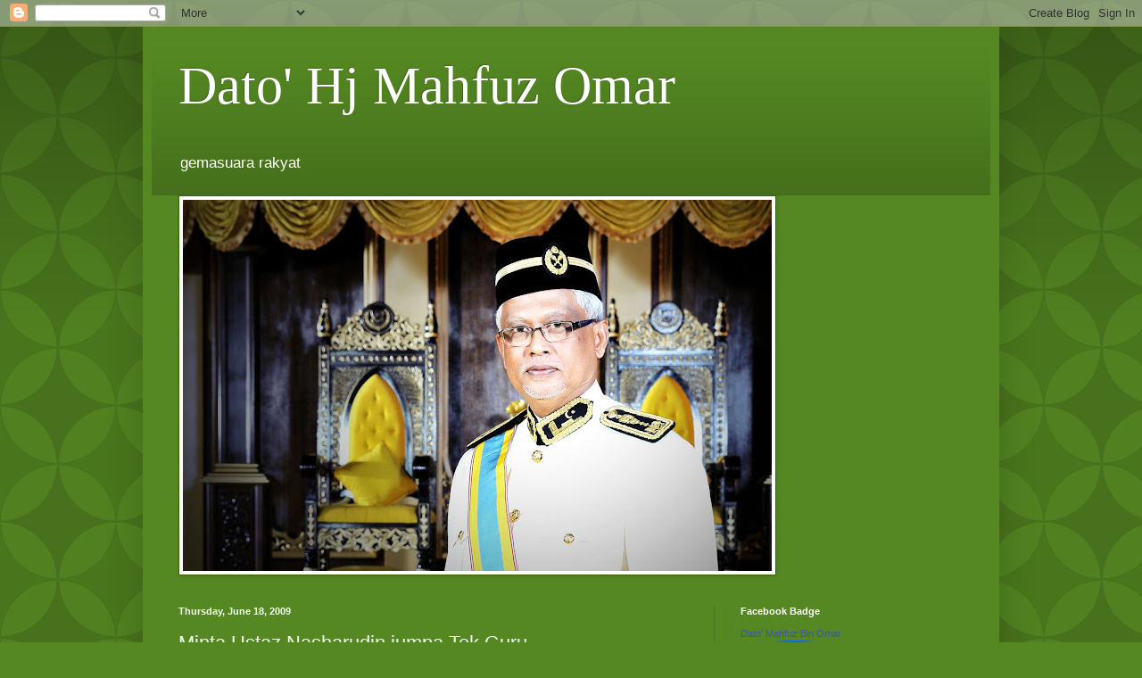

--- FILE ---
content_type: text/html; charset=UTF-8
request_url: https://gemasuara.blogspot.com/2009/06/minta-ustaz-nasharudin-jumpa-tok-guru.html?showComment=1245348200501
body_size: 24858
content:
<!DOCTYPE html>
<html class='v2' dir='ltr' lang='en'>
<head>
<link href='https://www.blogger.com/static/v1/widgets/335934321-css_bundle_v2.css' rel='stylesheet' type='text/css'/>
<meta content='width=1100' name='viewport'/>
<meta content='text/html; charset=UTF-8' http-equiv='Content-Type'/>
<meta content='blogger' name='generator'/>
<link href='https://gemasuara.blogspot.com/favicon.ico' rel='icon' type='image/x-icon'/>
<link href='http://gemasuara.blogspot.com/2009/06/minta-ustaz-nasharudin-jumpa-tok-guru.html' rel='canonical'/>
<link rel="alternate" type="application/atom+xml" title="Dato&#39; Hj Mahfuz Omar - Atom" href="https://gemasuara.blogspot.com/feeds/posts/default" />
<link rel="alternate" type="application/rss+xml" title="Dato&#39; Hj Mahfuz Omar - RSS" href="https://gemasuara.blogspot.com/feeds/posts/default?alt=rss" />
<link rel="service.post" type="application/atom+xml" title="Dato&#39; Hj Mahfuz Omar - Atom" href="https://www.blogger.com/feeds/7739612581394717929/posts/default" />

<link rel="alternate" type="application/atom+xml" title="Dato&#39; Hj Mahfuz Omar - Atom" href="https://gemasuara.blogspot.com/feeds/81835154754003674/comments/default" />
<!--Can't find substitution for tag [blog.ieCssRetrofitLinks]-->
<meta content='http://gemasuara.blogspot.com/2009/06/minta-ustaz-nasharudin-jumpa-tok-guru.html' property='og:url'/>
<meta content='Minta Ustaz Nasharudin jumpa Tok Guru' property='og:title'/>
<meta content='Saya ingin menasihatkan Nasharudin bertemu dengan Tok Guru bagi   meredakan isu berhubung gesaan Tok Guru agar beliau melepaskan   jawatan s...' property='og:description'/>
<title>Dato' Hj Mahfuz Omar: Minta Ustaz Nasharudin jumpa Tok Guru</title>
<style id='page-skin-1' type='text/css'><!--
/*
-----------------------------------------------
Blogger Template Style
Name:     Simple
Designer: Blogger
URL:      www.blogger.com
----------------------------------------------- */
/* Content
----------------------------------------------- */
body {
font: normal normal 12px Verdana, Geneva, sans-serif;;
color: #efffee;
background: #558822 url(//themes.googleusercontent.com/image?id=0BwVBOzw_-hbMODkzNDVjYTEtYzNiYi00YjRkLThkZjAtOGM0MGI5NzRhZjM4) repeat scroll top left;
padding: 0 40px 40px 40px;
}
html body .region-inner {
min-width: 0;
max-width: 100%;
width: auto;
}
h2 {
font-size: 22px;
}
a:link {
text-decoration:none;
color: #ccffe5;
}
a:visited {
text-decoration:none;
color: #99dd99;
}
a:hover {
text-decoration:underline;
color: #ffffff;
}
.body-fauxcolumn-outer .fauxcolumn-inner {
background: transparent none repeat scroll top left;
_background-image: none;
}
.body-fauxcolumn-outer .cap-top {
position: absolute;
z-index: 1;
height: 400px;
width: 100%;
}
.body-fauxcolumn-outer .cap-top .cap-left {
width: 100%;
background: transparent url(//www.blogblog.com/1kt/simple/gradients_deep.png) repeat-x scroll top left;
_background-image: none;
}
.content-outer {
-moz-box-shadow: 0 0 40px rgba(0, 0, 0, .15);
-webkit-box-shadow: 0 0 5px rgba(0, 0, 0, .15);
-goog-ms-box-shadow: 0 0 10px #333333;
box-shadow: 0 0 40px rgba(0, 0, 0, .15);
margin-bottom: 1px;
}
.content-inner {
padding: 10px 10px;
}
.content-inner {
background-color: #558822;
}
/* Header
----------------------------------------------- */
.header-outer {
background: transparent url(//www.blogblog.com/1kt/simple/gradients_deep.png) repeat-x scroll 0 -400px;
_background-image: none;
}
.Header h1 {
font: normal normal 60px Georgia, Utopia, 'Palatino Linotype', Palatino, serif;
color: #ffffff;
text-shadow: -1px -1px 1px rgba(0, 0, 0, .2);
}
.Header h1 a {
color: #ffffff;
}
.Header .description {
font-size: 140%;
color: #ffffff;
}
.header-inner .Header .titlewrapper {
padding: 22px 30px;
}
.header-inner .Header .descriptionwrapper {
padding: 0 30px;
}
/* Tabs
----------------------------------------------- */
.tabs-inner .section:first-child {
border-top: 0 solid #4c7621;
}
.tabs-inner .section:first-child ul {
margin-top: -0;
border-top: 0 solid #4c7621;
border-left: 0 solid #4c7621;
border-right: 0 solid #4c7621;
}
.tabs-inner .widget ul {
background: #446622 none repeat-x scroll 0 -800px;
_background-image: none;
border-bottom: 1px solid #4c7621;
margin-top: 1px;
margin-left: -30px;
margin-right: -30px;
}
.tabs-inner .widget li a {
display: inline-block;
padding: .6em 1em;
font: normal normal 14px Arial, Tahoma, Helvetica, FreeSans, sans-serif;
color: #ccffe5;
border-left: 1px solid #558822;
border-right: 0 solid #4c7621;
}
.tabs-inner .widget li:first-child a {
border-left: none;
}
.tabs-inner .widget li.selected a, .tabs-inner .widget li a:hover {
color: #ffffff;
background-color: #3b5522;
text-decoration: none;
}
/* Columns
----------------------------------------------- */
.main-outer {
border-top: 0 solid #4c7621;
}
.fauxcolumn-left-outer .fauxcolumn-inner {
border-right: 1px solid #4c7621;
}
.fauxcolumn-right-outer .fauxcolumn-inner {
border-left: 1px solid #4c7621;
}
/* Headings
----------------------------------------------- */
div.widget > h2,
div.widget h2.title {
margin: 0 0 1em 0;
font: normal bold 11px Arial, Tahoma, Helvetica, FreeSans, sans-serif;
color: #ffffff;
}
/* Widgets
----------------------------------------------- */
.widget .zippy {
color: #999999;
text-shadow: 2px 2px 1px rgba(0, 0, 0, .1);
}
.widget .popular-posts ul {
list-style: none;
}
/* Posts
----------------------------------------------- */
h2.date-header {
font: normal bold 11px Arial, Tahoma, Helvetica, FreeSans, sans-serif;
}
.date-header span {
background-color: transparent;
color: #efffee;
padding: inherit;
letter-spacing: inherit;
margin: inherit;
}
.main-inner {
padding-top: 30px;
padding-bottom: 30px;
}
.main-inner .column-center-inner {
padding: 0 15px;
}
.main-inner .column-center-inner .section {
margin: 0 15px;
}
.post {
margin: 0 0 25px 0;
}
h3.post-title, .comments h4 {
font: normal normal 22px Arial, Tahoma, Helvetica, FreeSans, sans-serif;
margin: .75em 0 0;
}
.post-body {
font-size: 110%;
line-height: 1.4;
position: relative;
}
.post-body img, .post-body .tr-caption-container, .Profile img, .Image img,
.BlogList .item-thumbnail img {
padding: 4px;
background: #ffffff;
border: 1px solid #336600;
-moz-box-shadow: 1px 1px 5px rgba(0, 0, 0, .1);
-webkit-box-shadow: 1px 1px 5px rgba(0, 0, 0, .1);
box-shadow: 1px 1px 5px rgba(0, 0, 0, .1);
}
.post-body img, .post-body .tr-caption-container {
padding: 8px;
}
.post-body .tr-caption-container {
color: #333333;
}
.post-body .tr-caption-container img {
padding: 0;
background: transparent;
border: none;
-moz-box-shadow: 0 0 0 rgba(0, 0, 0, .1);
-webkit-box-shadow: 0 0 0 rgba(0, 0, 0, .1);
box-shadow: 0 0 0 rgba(0, 0, 0, .1);
}
.post-header {
margin: 0 0 1.5em;
line-height: 1.6;
font-size: 90%;
}
.post-footer {
margin: 20px -2px 0;
padding: 5px 10px;
color: #cceecc;
background-color: #4c7621;
border-bottom: 1px solid transparent;
line-height: 1.6;
font-size: 90%;
}
#comments .comment-author {
padding-top: 1.5em;
border-top: 1px solid #4c7621;
background-position: 0 1.5em;
}
#comments .comment-author:first-child {
padding-top: 0;
border-top: none;
}
.avatar-image-container {
margin: .2em 0 0;
}
#comments .avatar-image-container img {
border: 1px solid #336600;
}
/* Comments
----------------------------------------------- */
.comments .comments-content .icon.blog-author {
background-repeat: no-repeat;
background-image: url([data-uri]);
}
.comments .comments-content .loadmore a {
border-top: 1px solid #999999;
border-bottom: 1px solid #999999;
}
.comments .comment-thread.inline-thread {
background-color: #4c7621;
}
.comments .continue {
border-top: 2px solid #999999;
}
/* Accents
---------------------------------------------- */
.section-columns td.columns-cell {
border-left: 1px solid #4c7621;
}
.blog-pager {
background: transparent none no-repeat scroll top center;
}
.blog-pager-older-link, .home-link,
.blog-pager-newer-link {
background-color: #558822;
padding: 5px;
}
.footer-outer {
border-top: 0 dashed #bbbbbb;
}
/* Mobile
----------------------------------------------- */
body.mobile  {
background-size: auto;
}
.mobile .body-fauxcolumn-outer {
background: transparent none repeat scroll top left;
}
.mobile .body-fauxcolumn-outer .cap-top {
background-size: 100% auto;
}
.mobile .content-outer {
-webkit-box-shadow: 0 0 3px rgba(0, 0, 0, .15);
box-shadow: 0 0 3px rgba(0, 0, 0, .15);
}
.mobile .tabs-inner .widget ul {
margin-left: 0;
margin-right: 0;
}
.mobile .post {
margin: 0;
}
.mobile .main-inner .column-center-inner .section {
margin: 0;
}
.mobile .date-header span {
padding: 0.1em 10px;
margin: 0 -10px;
}
.mobile h3.post-title {
margin: 0;
}
.mobile .blog-pager {
background: transparent none no-repeat scroll top center;
}
.mobile .footer-outer {
border-top: none;
}
.mobile .main-inner, .mobile .footer-inner {
background-color: #558822;
}
.mobile-index-contents {
color: #efffee;
}
.mobile-link-button {
background-color: #ccffe5;
}
.mobile-link-button a:link, .mobile-link-button a:visited {
color: #ffffff;
}
.mobile .tabs-inner .section:first-child {
border-top: none;
}
.mobile .tabs-inner .PageList .widget-content {
background-color: #3b5522;
color: #ffffff;
border-top: 1px solid #4c7621;
border-bottom: 1px solid #4c7621;
}
.mobile .tabs-inner .PageList .widget-content .pagelist-arrow {
border-left: 1px solid #4c7621;
}

--></style>
<style id='template-skin-1' type='text/css'><!--
body {
min-width: 960px;
}
.content-outer, .content-fauxcolumn-outer, .region-inner {
min-width: 960px;
max-width: 960px;
_width: 960px;
}
.main-inner .columns {
padding-left: 0;
padding-right: 310px;
}
.main-inner .fauxcolumn-center-outer {
left: 0;
right: 310px;
/* IE6 does not respect left and right together */
_width: expression(this.parentNode.offsetWidth -
parseInt("0") -
parseInt("310px") + 'px');
}
.main-inner .fauxcolumn-left-outer {
width: 0;
}
.main-inner .fauxcolumn-right-outer {
width: 310px;
}
.main-inner .column-left-outer {
width: 0;
right: 100%;
margin-left: -0;
}
.main-inner .column-right-outer {
width: 310px;
margin-right: -310px;
}
#layout {
min-width: 0;
}
#layout .content-outer {
min-width: 0;
width: 800px;
}
#layout .region-inner {
min-width: 0;
width: auto;
}
body#layout div.add_widget {
padding: 8px;
}
body#layout div.add_widget a {
margin-left: 32px;
}
--></style>
<style>
    body {background-image:url(\/\/themes.googleusercontent.com\/image?id=0BwVBOzw_-hbMODkzNDVjYTEtYzNiYi00YjRkLThkZjAtOGM0MGI5NzRhZjM4);}
    
@media (max-width: 200px) { body {background-image:url(\/\/themes.googleusercontent.com\/image?id=0BwVBOzw_-hbMODkzNDVjYTEtYzNiYi00YjRkLThkZjAtOGM0MGI5NzRhZjM4&options=w200);}}
@media (max-width: 400px) and (min-width: 201px) { body {background-image:url(\/\/themes.googleusercontent.com\/image?id=0BwVBOzw_-hbMODkzNDVjYTEtYzNiYi00YjRkLThkZjAtOGM0MGI5NzRhZjM4&options=w400);}}
@media (max-width: 800px) and (min-width: 401px) { body {background-image:url(\/\/themes.googleusercontent.com\/image?id=0BwVBOzw_-hbMODkzNDVjYTEtYzNiYi00YjRkLThkZjAtOGM0MGI5NzRhZjM4&options=w800);}}
@media (max-width: 1200px) and (min-width: 801px) { body {background-image:url(\/\/themes.googleusercontent.com\/image?id=0BwVBOzw_-hbMODkzNDVjYTEtYzNiYi00YjRkLThkZjAtOGM0MGI5NzRhZjM4&options=w1200);}}
/* Last tag covers anything over one higher than the previous max-size cap. */
@media (min-width: 1201px) { body {background-image:url(\/\/themes.googleusercontent.com\/image?id=0BwVBOzw_-hbMODkzNDVjYTEtYzNiYi00YjRkLThkZjAtOGM0MGI5NzRhZjM4&options=w1600);}}
  </style>
<link href='https://www.blogger.com/dyn-css/authorization.css?targetBlogID=7739612581394717929&amp;zx=11200d67-ec5e-4701-ad89-232d0e30f052' media='none' onload='if(media!=&#39;all&#39;)media=&#39;all&#39;' rel='stylesheet'/><noscript><link href='https://www.blogger.com/dyn-css/authorization.css?targetBlogID=7739612581394717929&amp;zx=11200d67-ec5e-4701-ad89-232d0e30f052' rel='stylesheet'/></noscript>
<meta name='google-adsense-platform-account' content='ca-host-pub-1556223355139109'/>
<meta name='google-adsense-platform-domain' content='blogspot.com'/>

</head>
<body class='loading variant-deep'>
<div class='navbar section' id='navbar' name='Navbar'><div class='widget Navbar' data-version='1' id='Navbar1'><script type="text/javascript">
    function setAttributeOnload(object, attribute, val) {
      if(window.addEventListener) {
        window.addEventListener('load',
          function(){ object[attribute] = val; }, false);
      } else {
        window.attachEvent('onload', function(){ object[attribute] = val; });
      }
    }
  </script>
<div id="navbar-iframe-container"></div>
<script type="text/javascript" src="https://apis.google.com/js/platform.js"></script>
<script type="text/javascript">
      gapi.load("gapi.iframes:gapi.iframes.style.bubble", function() {
        if (gapi.iframes && gapi.iframes.getContext) {
          gapi.iframes.getContext().openChild({
              url: 'https://www.blogger.com/navbar/7739612581394717929?po\x3d81835154754003674\x26origin\x3dhttps://gemasuara.blogspot.com',
              where: document.getElementById("navbar-iframe-container"),
              id: "navbar-iframe"
          });
        }
      });
    </script><script type="text/javascript">
(function() {
var script = document.createElement('script');
script.type = 'text/javascript';
script.src = '//pagead2.googlesyndication.com/pagead/js/google_top_exp.js';
var head = document.getElementsByTagName('head')[0];
if (head) {
head.appendChild(script);
}})();
</script>
</div></div>
<div class='body-fauxcolumns'>
<div class='fauxcolumn-outer body-fauxcolumn-outer'>
<div class='cap-top'>
<div class='cap-left'></div>
<div class='cap-right'></div>
</div>
<div class='fauxborder-left'>
<div class='fauxborder-right'></div>
<div class='fauxcolumn-inner'>
</div>
</div>
<div class='cap-bottom'>
<div class='cap-left'></div>
<div class='cap-right'></div>
</div>
</div>
</div>
<div class='content'>
<div class='content-fauxcolumns'>
<div class='fauxcolumn-outer content-fauxcolumn-outer'>
<div class='cap-top'>
<div class='cap-left'></div>
<div class='cap-right'></div>
</div>
<div class='fauxborder-left'>
<div class='fauxborder-right'></div>
<div class='fauxcolumn-inner'>
</div>
</div>
<div class='cap-bottom'>
<div class='cap-left'></div>
<div class='cap-right'></div>
</div>
</div>
</div>
<div class='content-outer'>
<div class='content-cap-top cap-top'>
<div class='cap-left'></div>
<div class='cap-right'></div>
</div>
<div class='fauxborder-left content-fauxborder-left'>
<div class='fauxborder-right content-fauxborder-right'></div>
<div class='content-inner'>
<header>
<div class='header-outer'>
<div class='header-cap-top cap-top'>
<div class='cap-left'></div>
<div class='cap-right'></div>
</div>
<div class='fauxborder-left header-fauxborder-left'>
<div class='fauxborder-right header-fauxborder-right'></div>
<div class='region-inner header-inner'>
<div class='header section' id='header' name='Header'><div class='widget Header' data-version='1' id='Header1'>
<div id='header-inner'>
<div class='titlewrapper'>
<h1 class='title'>
<a href='https://gemasuara.blogspot.com/'>
Dato' Hj Mahfuz Omar
</a>
</h1>
</div>
<div class='descriptionwrapper'>
<p class='description'><span>gemasuara rakyat</span></p>
</div>
</div>
</div></div>
</div>
</div>
<div class='header-cap-bottom cap-bottom'>
<div class='cap-left'></div>
<div class='cap-right'></div>
</div>
</div>
</header>
<div class='tabs-outer'>
<div class='tabs-cap-top cap-top'>
<div class='cap-left'></div>
<div class='cap-right'></div>
</div>
<div class='fauxborder-left tabs-fauxborder-left'>
<div class='fauxborder-right tabs-fauxborder-right'></div>
<div class='region-inner tabs-inner'>
<div class='tabs section' id='crosscol' name='Cross-Column'><div class='widget Image' data-version='1' id='Image6'>
<div class='widget-content'>
<img alt='' height='416' id='Image6_img' src='https://blogger.googleusercontent.com/img/b/R29vZ2xl/AVvXsEixghtswMdV1FP8EWtouQXsukSMxPbmOr-_HmbWuN9Kxr_RhK2KTBJzmuWN3s3ShuH-aB67cw1FfBx9kYoAwrDqvcWLj0cjIjvQqtwIilEoPrF_0aQ7a3YAUj1pz9-TyUfEpjIjwES1yhUV/s660/JOI_40201.jpg' width='660'/>
<br/>
</div>
<div class='clear'></div>
</div></div>
<div class='tabs no-items section' id='crosscol-overflow' name='Cross-Column 2'></div>
</div>
</div>
<div class='tabs-cap-bottom cap-bottom'>
<div class='cap-left'></div>
<div class='cap-right'></div>
</div>
</div>
<div class='main-outer'>
<div class='main-cap-top cap-top'>
<div class='cap-left'></div>
<div class='cap-right'></div>
</div>
<div class='fauxborder-left main-fauxborder-left'>
<div class='fauxborder-right main-fauxborder-right'></div>
<div class='region-inner main-inner'>
<div class='columns fauxcolumns'>
<div class='fauxcolumn-outer fauxcolumn-center-outer'>
<div class='cap-top'>
<div class='cap-left'></div>
<div class='cap-right'></div>
</div>
<div class='fauxborder-left'>
<div class='fauxborder-right'></div>
<div class='fauxcolumn-inner'>
</div>
</div>
<div class='cap-bottom'>
<div class='cap-left'></div>
<div class='cap-right'></div>
</div>
</div>
<div class='fauxcolumn-outer fauxcolumn-left-outer'>
<div class='cap-top'>
<div class='cap-left'></div>
<div class='cap-right'></div>
</div>
<div class='fauxborder-left'>
<div class='fauxborder-right'></div>
<div class='fauxcolumn-inner'>
</div>
</div>
<div class='cap-bottom'>
<div class='cap-left'></div>
<div class='cap-right'></div>
</div>
</div>
<div class='fauxcolumn-outer fauxcolumn-right-outer'>
<div class='cap-top'>
<div class='cap-left'></div>
<div class='cap-right'></div>
</div>
<div class='fauxborder-left'>
<div class='fauxborder-right'></div>
<div class='fauxcolumn-inner'>
</div>
</div>
<div class='cap-bottom'>
<div class='cap-left'></div>
<div class='cap-right'></div>
</div>
</div>
<!-- corrects IE6 width calculation -->
<div class='columns-inner'>
<div class='column-center-outer'>
<div class='column-center-inner'>
<div class='main section' id='main' name='Main'><div class='widget Blog' data-version='1' id='Blog1'>
<div class='blog-posts hfeed'>

          <div class="date-outer">
        
<h2 class='date-header'><span>Thursday, June 18, 2009</span></h2>

          <div class="date-posts">
        
<div class='post-outer'>
<div class='post hentry uncustomized-post-template' itemprop='blogPost' itemscope='itemscope' itemtype='http://schema.org/BlogPosting'>
<meta content='7739612581394717929' itemprop='blogId'/>
<meta content='81835154754003674' itemprop='postId'/>
<a name='81835154754003674'></a>
<h3 class='post-title entry-title' itemprop='name'>
Minta Ustaz Nasharudin jumpa Tok Guru
</h3>
<div class='post-header'>
<div class='post-header-line-1'></div>
</div>
<div class='post-body entry-content' id='post-body-81835154754003674' itemprop='description articleBody'>
Saya ingin menasihatkan Nasharudin bertemu dengan Tok Guru bagi   meredakan isu berhubung gesaan Tok Guru agar beliau melepaskan   jawatan selaku Ahli Parlimen Bachok semalam.<br /><br />"Saya cuba telefon beliau tetapi tidak berjaya, namun saya telah   mengirimkan SMS kepadanya menyatakan cadangan agar beliau bertemu   dengan Tok Guru. <p> "Sebagai orang muda beliau kena lihat positif bahawa apa yang   diluah Tok Guru adalah untuk lihat masa depan beliau dan parti   lebih baik. </p> "Saya percaya Tok Guru tidak ada sifat kebencian terhadap beliau   sebab apa yang dilakukan Tok Guru atas dasar kasih sayang   sepertimana sifat seorang ayah yang kadang menegur dan memukul   anak atas dasar kasih sayang dan bukan kerana benci,"
<div style='clear: both;'></div>
</div>
<div class='post-footer'>
<div class='post-footer-line post-footer-line-1'>
<span class='post-author vcard'>
Posted by
<span class='fn' itemprop='author' itemscope='itemscope' itemtype='http://schema.org/Person'>
<meta content='https://www.blogger.com/profile/09690851265611949802' itemprop='url'/>
<a class='g-profile' href='https://www.blogger.com/profile/09690851265611949802' rel='author' title='author profile'>
<span itemprop='name'>MahfuzOmar</span>
</a>
</span>
</span>
<span class='post-timestamp'>
at
<meta content='http://gemasuara.blogspot.com/2009/06/minta-ustaz-nasharudin-jumpa-tok-guru.html' itemprop='url'/>
<a class='timestamp-link' href='https://gemasuara.blogspot.com/2009/06/minta-ustaz-nasharudin-jumpa-tok-guru.html' rel='bookmark' title='permanent link'><abbr class='published' itemprop='datePublished' title='2009-06-18T17:12:00+08:00'>5:12&#8239;PM</abbr></a>
</span>
<span class='post-comment-link'>
</span>
<span class='post-icons'>
<span class='item-control blog-admin pid-750722445'>
<a href='https://www.blogger.com/post-edit.g?blogID=7739612581394717929&postID=81835154754003674&from=pencil' title='Edit Post'>
<img alt='' class='icon-action' height='18' src='https://resources.blogblog.com/img/icon18_edit_allbkg.gif' width='18'/>
</a>
</span>
</span>
<div class='post-share-buttons goog-inline-block'>
</div>
</div>
<div class='post-footer-line post-footer-line-2'>
<span class='post-labels'>
</span>
</div>
<div class='post-footer-line post-footer-line-3'>
<span class='post-location'>
</span>
</div>
</div>
</div>
<div class='comments' id='comments'>
<a name='comments'></a>
<h4>25 comments:</h4>
<div id='Blog1_comments-block-wrapper'>
<dl class='avatar-comment-indent' id='comments-block'>
<dt class='comment-author ' id='c7875926666811164007'>
<a name='c7875926666811164007'></a>
<div class="avatar-image-container avatar-stock"><span dir="ltr"><a href="https://www.blogger.com/profile/12431274538274114685" target="" rel="nofollow" onclick="" class="avatar-hovercard" id="av-7875926666811164007-12431274538274114685"><img src="//www.blogger.com/img/blogger_logo_round_35.png" width="35" height="35" alt="" title="Unknown">

</a></span></div>
<a href='https://www.blogger.com/profile/12431274538274114685' rel='nofollow'>Unknown</a>
said...
</dt>
<dd class='comment-body' id='Blog1_cmt-7875926666811164007'>
<p>
Ya Allah..tolong la! aku meluat betul la kalu org yg reti bahase ni kite manja2kan! buat apa lagi nak debelai2 si nasa ni! kalu salah bantai jer, blasah jer..aku benci org yg hipokrit mcm nasa ni!mcmni nak jd pemimpin PAS? alamatnya terlingkup la PAS..
</p>
</dd>
<dd class='comment-footer'>
<span class='comment-timestamp'>
<a href='https://gemasuara.blogspot.com/2009/06/minta-ustaz-nasharudin-jumpa-tok-guru.html?showComment=1245325637240#c7875926666811164007' title='comment permalink'>
June 18, 2009 at 7:47&#8239;PM
</a>
<span class='item-control blog-admin pid-1314850355'>
<a class='comment-delete' href='https://www.blogger.com/comment/delete/7739612581394717929/7875926666811164007' title='Delete Comment'>
<img src='https://resources.blogblog.com/img/icon_delete13.gif'/>
</a>
</span>
</span>
</dd>
<dt class='comment-author ' id='c8032411807227963566'>
<a name='c8032411807227963566'></a>
<div class="avatar-image-container vcard"><span dir="ltr"><a href="https://www.blogger.com/profile/02979756369499352661" target="" rel="nofollow" onclick="" class="avatar-hovercard" id="av-8032411807227963566-02979756369499352661"><img src="https://resources.blogblog.com/img/blank.gif" width="35" height="35" class="delayLoad" style="display: none;" longdesc="//blogger.googleusercontent.com/img/b/R29vZ2xl/AVvXsEj1wYw1gcq6X8fy6K35ezgsqHOgAdksYdFpirmKvSVrzMIqvriNphzs9Z4p3rByYWSF9gC8g5r1TH9RukG_lWDmIePt9nyxoDFFD4Sg-s44eue4AQR2mYYL4hsVW9UgD8c/s45-c/04102009297.jpg" alt="" title="Syauqi">

<noscript><img src="//blogger.googleusercontent.com/img/b/R29vZ2xl/AVvXsEj1wYw1gcq6X8fy6K35ezgsqHOgAdksYdFpirmKvSVrzMIqvriNphzs9Z4p3rByYWSF9gC8g5r1TH9RukG_lWDmIePt9nyxoDFFD4Sg-s44eue4AQR2mYYL4hsVW9UgD8c/s45-c/04102009297.jpg" width="35" height="35" class="photo" alt=""></noscript></a></span></div>
<a href='https://www.blogger.com/profile/02979756369499352661' rel='nofollow'>Syauqi</a>
said...
</dt>
<dd class='comment-body' id='Blog1_cmt-8032411807227963566'>
<p>
tengok lah video ni....<br />penjelasan Tuan Guru pasal isu ini...<br /><br />TG kan ada kt luar negara sekarang ni...yang duk kecoh cakap benda yang diri sendiri x faham buat apa?<br /><br />http://www.youtube.com/watch?v=dJKJ0FR7fQQ&amp;feature=channel_page
</p>
</dd>
<dd class='comment-footer'>
<span class='comment-timestamp'>
<a href='https://gemasuara.blogspot.com/2009/06/minta-ustaz-nasharudin-jumpa-tok-guru.html?showComment=1245326684306#c8032411807227963566' title='comment permalink'>
June 18, 2009 at 8:04&#8239;PM
</a>
<span class='item-control blog-admin pid-479670214'>
<a class='comment-delete' href='https://www.blogger.com/comment/delete/7739612581394717929/8032411807227963566' title='Delete Comment'>
<img src='https://resources.blogblog.com/img/icon_delete13.gif'/>
</a>
</span>
</span>
</dd>
<dt class='comment-author ' id='c8259815718441020823'>
<a name='c8259815718441020823'></a>
<div class="avatar-image-container avatar-stock"><span dir="ltr"><a href="http://matradin.blogspot.com" target="" rel="nofollow" onclick=""><img src="//resources.blogblog.com/img/blank.gif" width="35" height="35" alt="" title="matradin.">

</a></span></div>
<a href='http://matradin.blogspot.com' rel='nofollow'>matradin.</a>
said...
</dt>
<dd class='comment-body' id='Blog1_cmt-8259815718441020823'>
<p>
YB Dato&#39; Mahfuz, saya kira sudah sampai masanya saya paparkan suarat terbuka kami pengundi-pengundi saluran tiga dan empat semasa pilihanraya ke 12 dulu, kepada YB Presiden PAS, yang mana surat terbuka ini telah saya bagi pihak rakan-rakan emailkan kepada YB suatu ketika dulu untuk menyatakan pendirian kami.<br /><br />Assalamualaikum Yang Berhormat Dato Seri Tuan Guru Haji Abdul Hadi Awang,<br />Presiden Parti Islam SeMalaysia (PAS).<br /><br /><br />Saya amat mengkagumi kepimpinan Dato Seri dalam saf barisan Majlis Presiden Pakatan Rakyat, yang sama-sama dipersetujui oleh ketiga-tiga komponen parti iaitu PKR, PAS dan DAP. Setiap perkembangan perjalanan politik ketiga-tiga parti komponen yang menganggotai Pakatan Rakyat diikuti dengan penuh minat untuk menentukan cita-cita rakyat sebagaimana yang telah diterjemahkan dalam pilihanraya kedua-belas tercapai. Gandingan parti-parti politik dalam Pakatan Rakyat cukup mantap dan memberi keyakinan kepada kami rakyat dari segenap kelas dalam Malaysia ini, serta menaruh harapan yang tinggi, bahawa inilah bakal Kerajaan Malaysia yang diharapkan untuk menjadi pembela tempat bergantung harap keseluruhan rakyat Malaysia.<br /><br /><br />Parti Islam SeMalaysia (PAS) pimpinan Dato Seri dilihat menjadi tonggak utama dalam Pakatan Rakyat untuk melengkapkannya sebagai sebuah pasukan yang digeruni pihak lawan mahupun kawan. Peranan Dato Seri dalam Pakatan Rakyat sebagai faktor pengimbang dalam menegakkan amal makruf dan nahi mungkar meyakinkan lagi kepercayaan rakyat betapa bersungguh-sungguhnya usaha murni ini. Usaha murni yang dirintis oleh Almarhum Ustaz Fadhil Noor bersama Dato&#39; Seri Anwar Ibrahim di awal gerakan Reformasi pada tahun 1998 telah menampakkan kejayaannya pada tahun-tahun kebelakangan ini.<br /><br />Tetapi malangnya sejak akhir-akhir ini, Dato Seri telah memilih untuk mengadakan perhubungan dengan UMNO, yang selama ini Dato Seri sendiri selalu mencanangkan sebagai parti yang tidak boleh dipercayai sama sekali. Apakah faktor yang membuatkan Dato Seri memilih untuk mengadakan perbincangan dengan UMNO dan membelakangkan rakan-rakan lain dalam Pakatan Rakyat. Apakah Dato Seri merasakan perjuangan dalam Pakatan Rakyat selama ini tidak membuahkan sebarang hasil kepada perjuangan PAS, malah pada pandangan Dato Seri ianya memberikan musibah pula kepada PAS dan ahli-ahlinya. Kalau sekiranya Dato Seri mempunyai firasat yang perjuangan PAS dalam Pakatan Rakyat hanyalah sia-sia, apakah pandangan Tuan Guru Nik Aziz sebagai Mursyidul Am PAS telah diambil kira semasa Dato Seri memulakan langkah membuat perhubungan dengan UMNO untuk menubuhkan Kerajaan Perpaduan, sepertimana yang selalu Dato Seri war-warkan.<br /><br /><br />Saya kira Dato Seri perlu lebih berhati-hati dalam mengadakan perhubungan dengan UMNO yang mempunyai seribu satu muslihat jahat yang tersembunyi. Ingatlah pesanan Tuan Guru Nik Abdul Aziz yang sentiasa mengingatkan kita bahawa UMNO adalah parti politik yang mempunyai sejarah hitam dalam perjuangan PAS. Akhir sekali dengan rasa rendah diri saya bagi mewakili sebahagian besar pengundi pada Pilihanraya Umum Ke 12 yang lalu inghinkan perubahan dan mengharapkan amanah yang kami berikan kepada Dato Seri dan rakan-rakan dalam PAS dalam pilihanraya tersebut tidak disalahgunakan.
</p>
</dd>
<dd class='comment-footer'>
<span class='comment-timestamp'>
<a href='https://gemasuara.blogspot.com/2009/06/minta-ustaz-nasharudin-jumpa-tok-guru.html?showComment=1245331177690#c8259815718441020823' title='comment permalink'>
June 18, 2009 at 9:19&#8239;PM
</a>
<span class='item-control blog-admin pid-1876675523'>
<a class='comment-delete' href='https://www.blogger.com/comment/delete/7739612581394717929/8259815718441020823' title='Delete Comment'>
<img src='https://resources.blogblog.com/img/icon_delete13.gif'/>
</a>
</span>
</span>
</dd>
<dt class='comment-author ' id='c9148799725591757529'>
<a name='c9148799725591757529'></a>
<div class="avatar-image-container avatar-stock"><span dir="ltr"><a href="http://matradin.blogspot.com" target="" rel="nofollow" onclick=""><img src="//resources.blogblog.com/img/blank.gif" width="35" height="35" alt="" title="matradin">

</a></span></div>
<a href='http://matradin.blogspot.com' rel='nofollow'>matradin</a>
said...
</dt>
<dd class='comment-body' id='Blog1_cmt-9148799725591757529'>
<p>
YB Dato&#39; Mahfuz,<br /><br />Saya bukanlah ahli PAS, tetapi saya mewakili rakan-rakan pengundi baru saluran tiga dan empat yang memberikan undi kami kepada PAS dan Pakatan Rakyat semasa PRU 12 yang lalu, pohon YB Dato&#39; layarilah blog kami di alamat;<br />http://www.matradin.blogspot.com
</p>
</dd>
<dd class='comment-footer'>
<span class='comment-timestamp'>
<a href='https://gemasuara.blogspot.com/2009/06/minta-ustaz-nasharudin-jumpa-tok-guru.html?showComment=1245331864382#c9148799725591757529' title='comment permalink'>
June 18, 2009 at 9:31&#8239;PM
</a>
<span class='item-control blog-admin pid-1876675523'>
<a class='comment-delete' href='https://www.blogger.com/comment/delete/7739612581394717929/9148799725591757529' title='Delete Comment'>
<img src='https://resources.blogblog.com/img/icon_delete13.gif'/>
</a>
</span>
</span>
</dd>
<dt class='comment-author ' id='c1129770962977721761'>
<a name='c1129770962977721761'></a>
<div class="avatar-image-container avatar-stock"><span dir="ltr"><img src="//resources.blogblog.com/img/blank.gif" width="35" height="35" alt="" title="Anonymous">

</span></div>
Anonymous
said...
</dt>
<dd class='comment-body' id='Blog1_cmt-1129770962977721761'>
<p>
Tidak payah cadang Ust Nasha jumpa Tok Guru. Lebih baik cadang supaya Tok Guru buat Mesyuarat Majlis Syura, bincang dlm tu, Ust Nasha pun terlibat, kalu nak pecat pun boleh. Majlis Syura badan tertinggi PAS bukan Sinar Harian royat ke Tok Guru tu. Tak kan setiap kali timbul isu, kena cium dahi tok guru sokmo.
</p>
</dd>
<dd class='comment-footer'>
<span class='comment-timestamp'>
<a href='https://gemasuara.blogspot.com/2009/06/minta-ustaz-nasharudin-jumpa-tok-guru.html?showComment=1245336339815#c1129770962977721761' title='comment permalink'>
June 18, 2009 at 10:45&#8239;PM
</a>
<span class='item-control blog-admin pid-1876675523'>
<a class='comment-delete' href='https://www.blogger.com/comment/delete/7739612581394717929/1129770962977721761' title='Delete Comment'>
<img src='https://resources.blogblog.com/img/icon_delete13.gif'/>
</a>
</span>
</span>
</dd>
<dt class='comment-author ' id='c3688296935377861198'>
<a name='c3688296935377861198'></a>
<div class="avatar-image-container avatar-stock"><span dir="ltr"><img src="//resources.blogblog.com/img/blank.gif" width="35" height="35" alt="" title="Anonymous">

</span></div>
Anonymous
said...
</dt>
<dd class='comment-body' id='Blog1_cmt-3688296935377861198'>
<p>
buat pengundi saluran 3 dan 4...korang mmg bodoh...mintak bagi faham skit UG yg TGHH nak jeLASKAN..MINTA TOLONG BAGI FAHAM...SEDANGKAN ALLAH TIDAK ADE PILIH KASIH DALAM MEMBERI MANUSIA ITU REZEKI...WALAUPUN ADE YG TAK PERCAYAKAN ALLAH...INIKAN MANUSIA YG LEMAH...TERGAMAK HENDAK MENUTUP PINTU DAKWAH..BUKANNYA tghh NAK MASUK umno...MINTAK FAHAM SIKIT...JGN LETAK OTAK KAT LUTUT...BAGI MAHFUZ...AKU NAMPAK KO PUN MCM TAK FAHAM...SEPATUTNTA ORG MCM KO NILAH YG DEFEND tghh...TAPI SENYAP MEMBISU...SIBUK DGN ARTIS...MMG GELAPLAH MASA DEPAN PAS KALU ORG MCM KO NI JADI PEMIMPIN...
</p>
</dd>
<dd class='comment-footer'>
<span class='comment-timestamp'>
<a href='https://gemasuara.blogspot.com/2009/06/minta-ustaz-nasharudin-jumpa-tok-guru.html?showComment=1245343361030#c3688296935377861198' title='comment permalink'>
June 19, 2009 at 12:42&#8239;AM
</a>
<span class='item-control blog-admin pid-1876675523'>
<a class='comment-delete' href='https://www.blogger.com/comment/delete/7739612581394717929/3688296935377861198' title='Delete Comment'>
<img src='https://resources.blogblog.com/img/icon_delete13.gif'/>
</a>
</span>
</span>
</dd>
<dt class='comment-author ' id='c6440922018784412729'>
<a name='c6440922018784412729'></a>
<div class="avatar-image-container vcard"><span dir="ltr"><a href="https://www.blogger.com/profile/13171942736831702707" target="" rel="nofollow" onclick="" class="avatar-hovercard" id="av-6440922018784412729-13171942736831702707"><img src="https://resources.blogblog.com/img/blank.gif" width="35" height="35" class="delayLoad" style="display: none;" longdesc="//blogger.googleusercontent.com/img/b/R29vZ2xl/AVvXsEjQBSUByDsr11qnHJyr3K2aOFy8LtK-AT1Fmc6zQhX48LOwpzMeHnMzoEHNSdZW_hkEDNE-jeUEF2Y2eJOJstovzrkVSOdBpHiP5uzBBn3NdS2eGw5JyIiHy4S7RqWZ1A/s45-c/zanki.jpg" alt="" title="alzinki">

<noscript><img src="//blogger.googleusercontent.com/img/b/R29vZ2xl/AVvXsEjQBSUByDsr11qnHJyr3K2aOFy8LtK-AT1Fmc6zQhX48LOwpzMeHnMzoEHNSdZW_hkEDNE-jeUEF2Y2eJOJstovzrkVSOdBpHiP5uzBBn3NdS2eGw5JyIiHy4S7RqWZ1A/s45-c/zanki.jpg" width="35" height="35" class="photo" alt=""></noscript></a></span></div>
<a href='https://www.blogger.com/profile/13171942736831702707' rel='nofollow'>alzinki</a>
said...
</dt>
<dd class='comment-body' id='Blog1_cmt-6440922018784412729'>
<p>
Pohonlah Nusrah Allah
</p>
</dd>
<dd class='comment-footer'>
<span class='comment-timestamp'>
<a href='https://gemasuara.blogspot.com/2009/06/minta-ustaz-nasharudin-jumpa-tok-guru.html?showComment=1245348200501#c6440922018784412729' title='comment permalink'>
June 19, 2009 at 2:03&#8239;AM
</a>
<span class='item-control blog-admin pid-1341411294'>
<a class='comment-delete' href='https://www.blogger.com/comment/delete/7739612581394717929/6440922018784412729' title='Delete Comment'>
<img src='https://resources.blogblog.com/img/icon_delete13.gif'/>
</a>
</span>
</span>
</dd>
<dt class='comment-author ' id='c1865770503069891160'>
<a name='c1865770503069891160'></a>
<div class="avatar-image-container avatar-stock"><span dir="ltr"><a href="https://www.blogger.com/profile/11197060481098212906" target="" rel="nofollow" onclick="" class="avatar-hovercard" id="av-1865770503069891160-11197060481098212906"><img src="//www.blogger.com/img/blogger_logo_round_35.png" width="35" height="35" alt="" title="Asnor">

</a></span></div>
<a href='https://www.blogger.com/profile/11197060481098212906' rel='nofollow'>Asnor</a>
said...
</dt>
<dd class='comment-body' id='Blog1_cmt-1865770503069891160'>
<p>
Ni ke quality pemimpin sebuah gerakan islam? tak boleh bezakan masalah dalaman parti dengan selesaikan secara dalaman. kenapa perkara2 mcm ni pon harus ditulis dalam Blog? nampaknya dato mahfuz kena patah balik masuk tamrin asas semula. kalau hal2 berkaitan wala, thiqah dan intima&#39; pon belum dihadam, jgn bermimpi utk naik megepalai perjuangan yg suci ini. saya mendesak supaya dato meletakkan jawatan sblm dato melalut perkara2 yg tak perlu lg..
</p>
</dd>
<dd class='comment-footer'>
<span class='comment-timestamp'>
<a href='https://gemasuara.blogspot.com/2009/06/minta-ustaz-nasharudin-jumpa-tok-guru.html?showComment=1245374382662#c1865770503069891160' title='comment permalink'>
June 19, 2009 at 9:19&#8239;AM
</a>
<span class='item-control blog-admin pid-773442297'>
<a class='comment-delete' href='https://www.blogger.com/comment/delete/7739612581394717929/1865770503069891160' title='Delete Comment'>
<img src='https://resources.blogblog.com/img/icon_delete13.gif'/>
</a>
</span>
</span>
</dd>
<dt class='comment-author ' id='c617808229111669129'>
<a name='c617808229111669129'></a>
<div class="avatar-image-container vcard"><span dir="ltr"><a href="https://www.blogger.com/profile/04331231756918283161" target="" rel="nofollow" onclick="" class="avatar-hovercard" id="av-617808229111669129-04331231756918283161"><img src="https://resources.blogblog.com/img/blank.gif" width="35" height="35" class="delayLoad" style="display: none;" longdesc="//blogger.googleusercontent.com/img/b/R29vZ2xl/AVvXsEilXD8Sgp5-brWZd_Nq295_8F3c-HpkKuDpNsiiRMC-wB27rc43hbrtmnvttM4XLRtfdDFMvVtwFgXionR46hIjL8A2WuIRw9B2mdwrE66RITTnbrn65kw3YpuONuMg9p0/s45-c/1.jpg" alt="" title="wearelearningparents">

<noscript><img src="//blogger.googleusercontent.com/img/b/R29vZ2xl/AVvXsEilXD8Sgp5-brWZd_Nq295_8F3c-HpkKuDpNsiiRMC-wB27rc43hbrtmnvttM4XLRtfdDFMvVtwFgXionR46hIjL8A2WuIRw9B2mdwrE66RITTnbrn65kw3YpuONuMg9p0/s45-c/1.jpg" width="35" height="35" class="photo" alt=""></noscript></a></span></div>
<a href='https://www.blogger.com/profile/04331231756918283161' rel='nofollow'>wearelearningparents</a>
said...
</dt>
<dd class='comment-body' id='Blog1_cmt-617808229111669129'>
<p>
ana setuju cadangan TG semasa muktamar, iaitu semua org perlu kuasai fiqh siyasah. ana harap, pimpinan tidak terpengaruh2 dgn emosi2 ahli, dan ana setuju supaya perbincangan tertutup bersama semua pimpinan diadakan, demi mencari jalan penyelesaian terbaik. ana tidak menyalahkan sesiapa, namun ana yakin, dgn ilmu kepimpinan para pemimpin, insyAllah, Allah akan membantu...
</p>
</dd>
<dd class='comment-footer'>
<span class='comment-timestamp'>
<a href='https://gemasuara.blogspot.com/2009/06/minta-ustaz-nasharudin-jumpa-tok-guru.html?showComment=1245374494583#c617808229111669129' title='comment permalink'>
June 19, 2009 at 9:21&#8239;AM
</a>
<span class='item-control blog-admin pid-1399573877'>
<a class='comment-delete' href='https://www.blogger.com/comment/delete/7739612581394717929/617808229111669129' title='Delete Comment'>
<img src='https://resources.blogblog.com/img/icon_delete13.gif'/>
</a>
</span>
</span>
</dd>
<dt class='comment-author ' id='c8863711209734848006'>
<a name='c8863711209734848006'></a>
<div class="avatar-image-container avatar-stock"><span dir="ltr"><a href="https://www.blogger.com/profile/00690999550640809414" target="" rel="nofollow" onclick="" class="avatar-hovercard" id="av-8863711209734848006-00690999550640809414"><img src="//www.blogger.com/img/blogger_logo_round_35.png" width="35" height="35" alt="" title="khalif13">

</a></span></div>
<a href='https://www.blogger.com/profile/00690999550640809414' rel='nofollow'>khalif13</a>
said...
</dt>
<dd class='comment-body' id='Blog1_cmt-8863711209734848006'>
<p>
Saya cadangkan mahfuz omar jumpa presiden dan cuba hormati gagasan presiden.<br /><br />Sekarang kita bukan saja ada 1 nakhoda dalam Pas, tapi 2. Satu yang diam tak reti nak bertegas, satu lagi yang mengaku dia nakhoda.<br /><br />So, elok jumpa dua-dua nakhoda. <br /><br />Jangan buat perangai macam sesi lepas, orang duk salahkan presiden pasal tak buat penerangan dengan baik. <br />Padahal presiden bukan ketua penerangan.<br /><br />Nasib baik ketua penerangan kali ni jenis yang tak suka bagitahu percakapan dalaman dia dekat media.
</p>
</dd>
<dd class='comment-footer'>
<span class='comment-timestamp'>
<a href='https://gemasuara.blogspot.com/2009/06/minta-ustaz-nasharudin-jumpa-tok-guru.html?showComment=1245395973463#c8863711209734848006' title='comment permalink'>
June 19, 2009 at 3:19&#8239;PM
</a>
<span class='item-control blog-admin pid-1216855077'>
<a class='comment-delete' href='https://www.blogger.com/comment/delete/7739612581394717929/8863711209734848006' title='Delete Comment'>
<img src='https://resources.blogblog.com/img/icon_delete13.gif'/>
</a>
</span>
</span>
</dd>
<dt class='comment-author ' id='c1323773396804645029'>
<a name='c1323773396804645029'></a>
<div class="avatar-image-container avatar-stock"><span dir="ltr"><a href="https://www.blogger.com/profile/00690999550640809414" target="" rel="nofollow" onclick="" class="avatar-hovercard" id="av-1323773396804645029-00690999550640809414"><img src="//www.blogger.com/img/blogger_logo_round_35.png" width="35" height="35" alt="" title="khalif13">

</a></span></div>
<a href='https://www.blogger.com/profile/00690999550640809414' rel='nofollow'>khalif13</a>
said...
</dt>
<dd class='comment-body' id='Blog1_cmt-1323773396804645029'>
<p>
Ni tulisan sajak muhaimin sulam untuk YB salahuddin dan mahfuz.<br />...................................<br /><br />http://muhaiminsulam.blogspot.com/<br />Di Ladang Ini <br /><br />(Maaf keranaku terpaksa ghairah juga seperti kalian<br />bercakap di hadapan wartawan)<br /><br />Saudara,<br /><br />Saudara miliki ruang<br />tanah sendiri seumpama ladang<br />suburnya menghijau tidak pernah gersang<br />situlah kalian berdiri<br />situlah kalian berlari<br /><br />tidak seperti aku<br />sudahlah jauh di negeri orang<br />tinggal merawat luka sendiri<br />merapat malam dengan siang<br />melakar warna langit yang hilang<br />entah dipandang, entahkan tidak.<br /><br /><br />Alangkah indahnya<br />jika tanah ini kembali berhuma<br />jika sungai itu mengalir air yang jernih<br />jika denai itu kembali ceria<br />jika kaki saudara masih setia<br />pada ini ladang<br /><br />bukanlah saudara<br />memimpin dengan meminta<br />kempen,<br />perancangan tersusun<br />atau<br />munajat panjang<br /><br />bersuaralah dalam ladang itu<br />semailah benih<br />bajaklah pandangan<br />tuailah keputusan<br /><br />hidangkan pada aku sepinggan<br />meski nasi tanpa lauk<br />tanpa sayur<br />tanpa garam<br /><br />kerana aku tidak pernah meminta<br />lebih daripada itu<br />sekadar huma<br />dari ladang kita<br /><br /><br />Swansea. UK
</p>
</dd>
<dd class='comment-footer'>
<span class='comment-timestamp'>
<a href='https://gemasuara.blogspot.com/2009/06/minta-ustaz-nasharudin-jumpa-tok-guru.html?showComment=1245396080486#c1323773396804645029' title='comment permalink'>
June 19, 2009 at 3:21&#8239;PM
</a>
<span class='item-control blog-admin pid-1216855077'>
<a class='comment-delete' href='https://www.blogger.com/comment/delete/7739612581394717929/1323773396804645029' title='Delete Comment'>
<img src='https://resources.blogblog.com/img/icon_delete13.gif'/>
</a>
</span>
</span>
</dd>
<dt class='comment-author ' id='c4644874873492249826'>
<a name='c4644874873492249826'></a>
<div class="avatar-image-container avatar-stock"><span dir="ltr"><img src="//resources.blogblog.com/img/blank.gif" width="35" height="35" alt="" title="Anonymous">

</span></div>
Anonymous
said...
</dt>
<dd class='comment-body' id='Blog1_cmt-4644874873492249826'>
<p>
kita menang kerana undi rakyat.<br />kalau selepas ni kita nak kalah,cakap sajalah tak payah nak susah2 selepas ni.<br /><br />aku dah fedup betul dgn isu UG ini, suruh ust nasa dan tghh duduk diam diamla, pening aku sebagai ketua pemuda cawangan dah pening nak jawap kat ahli dan penyokong depa tanya skr musuh kita siapa umno ke pakatan? iosh tension.hari semua excited bila husam masuk bertanding tapi apa nak buat kami semua buka perwakilan cuma buat kerja je. perwakilan ni pemimpin yg suka duduk kat markas mas pru dulu makan biskit kering cicah dgn teh o.
</p>
</dd>
<dd class='comment-footer'>
<span class='comment-timestamp'>
<a href='https://gemasuara.blogspot.com/2009/06/minta-ustaz-nasharudin-jumpa-tok-guru.html?showComment=1245400348116#c4644874873492249826' title='comment permalink'>
June 19, 2009 at 4:32&#8239;PM
</a>
<span class='item-control blog-admin pid-1876675523'>
<a class='comment-delete' href='https://www.blogger.com/comment/delete/7739612581394717929/4644874873492249826' title='Delete Comment'>
<img src='https://resources.blogblog.com/img/icon_delete13.gif'/>
</a>
</span>
</span>
</dd>
<dt class='comment-author ' id='c1372079346993759958'>
<a name='c1372079346993759958'></a>
<div class="avatar-image-container avatar-stock"><span dir="ltr"><img src="//resources.blogblog.com/img/blank.gif" width="35" height="35" alt="" title="Anonymous">

</span></div>
Anonymous
said...
</dt>
<dd class='comment-body' id='Blog1_cmt-1372079346993759958'>
<p>
wei mahfuz.hang bodo la.<br />hang tu naib presiden. tak payah la gatai mulut nak cakap dgn media semua benda.<br />takboleh contact ust nasa pon nak habaq satu dunia.<br />mangkaq la hang!
</p>
</dd>
<dd class='comment-footer'>
<span class='comment-timestamp'>
<a href='https://gemasuara.blogspot.com/2009/06/minta-ustaz-nasharudin-jumpa-tok-guru.html?showComment=1245401161257#c1372079346993759958' title='comment permalink'>
June 19, 2009 at 4:46&#8239;PM
</a>
<span class='item-control blog-admin pid-1876675523'>
<a class='comment-delete' href='https://www.blogger.com/comment/delete/7739612581394717929/1372079346993759958' title='Delete Comment'>
<img src='https://resources.blogblog.com/img/icon_delete13.gif'/>
</a>
</span>
</span>
</dd>
<dt class='comment-author ' id='c5709407743222945275'>
<a name='c5709407743222945275'></a>
<div class="avatar-image-container avatar-stock"><span dir="ltr"><a href="https://www.blogger.com/profile/00690999550640809414" target="" rel="nofollow" onclick="" class="avatar-hovercard" id="av-5709407743222945275-00690999550640809414"><img src="//www.blogger.com/img/blogger_logo_round_35.png" width="35" height="35" alt="" title="khalif13">

</a></span></div>
<a href='https://www.blogger.com/profile/00690999550640809414' rel='nofollow'>khalif13</a>
said...
</dt>
<dd class='comment-body' id='Blog1_cmt-5709407743222945275'>
<p>
Tak ada sorangpun cakap nak kalah PRU13 ni, kalau tengok pada akhlak pemimpin nampaknya mahfuz ada sumbangan nak menghalang kemenangan parti.<br /><br />Dia cakap ustaz nasa orang muda, sebab tu dia rasa sedap nak bagi nasihat.
</p>
</dd>
<dd class='comment-footer'>
<span class='comment-timestamp'>
<a href='https://gemasuara.blogspot.com/2009/06/minta-ustaz-nasharudin-jumpa-tok-guru.html?showComment=1245413093476#c5709407743222945275' title='comment permalink'>
June 19, 2009 at 8:04&#8239;PM
</a>
<span class='item-control blog-admin pid-1216855077'>
<a class='comment-delete' href='https://www.blogger.com/comment/delete/7739612581394717929/5709407743222945275' title='Delete Comment'>
<img src='https://resources.blogblog.com/img/icon_delete13.gif'/>
</a>
</span>
</span>
</dd>
<dt class='comment-author ' id='c4507399613497521150'>
<a name='c4507399613497521150'></a>
<div class="avatar-image-container avatar-stock"><span dir="ltr"><a href="https://www.blogger.com/profile/07467045221625949014" target="" rel="nofollow" onclick="" class="avatar-hovercard" id="av-4507399613497521150-07467045221625949014"><img src="//www.blogger.com/img/blogger_logo_round_35.png" width="35" height="35" alt="" title="manja">

</a></span></div>
<a href='https://www.blogger.com/profile/07467045221625949014' rel='nofollow'>manja</a>
said...
</dt>
<dd class='comment-body' id='Blog1_cmt-4507399613497521150'>
<p>
aku meluat dgn kerajaan perpaduan  apa nama..apa nama,dah curi,skandal berbillion ringgit kaya raya duit haram rompak dr rakyat marhen ,berani cakap pasai perpaduan,buang rumah tol dulu baru perpaduan,ingat nak tolong melayu,rupa2nya hantu kopek.
</p>
</dd>
<dd class='comment-footer'>
<span class='comment-timestamp'>
<a href='https://gemasuara.blogspot.com/2009/06/minta-ustaz-nasharudin-jumpa-tok-guru.html?showComment=1245423467334#c4507399613497521150' title='comment permalink'>
June 19, 2009 at 10:57&#8239;PM
</a>
<span class='item-control blog-admin pid-503473449'>
<a class='comment-delete' href='https://www.blogger.com/comment/delete/7739612581394717929/4507399613497521150' title='Delete Comment'>
<img src='https://resources.blogblog.com/img/icon_delete13.gif'/>
</a>
</span>
</span>
</dd>
<dt class='comment-author ' id='c3341123847992007907'>
<a name='c3341123847992007907'></a>
<div class="avatar-image-container avatar-stock"><span dir="ltr"><img src="//resources.blogblog.com/img/blank.gif" width="35" height="35" alt="" title="Anonymous">

</span></div>
Anonymous
said...
</dt>
<dd class='comment-body' id='Blog1_cmt-3341123847992007907'>
<p>
Bro, aku lebih rela PAS kalah dlm PRU13 drp ukhuwah sedia ada tergadai. Aku rasa lebih damai dok dlm PAS masa kalah dulu... banding skang bila dh ramai jd MP. Dah x kenal kawan dan lawan. Sama2 1 bahtera pun nk berlawan. mana akai? Lu pikir la sendiri...
</p>
</dd>
<dd class='comment-footer'>
<span class='comment-timestamp'>
<a href='https://gemasuara.blogspot.com/2009/06/minta-ustaz-nasharudin-jumpa-tok-guru.html?showComment=1245486353966#c3341123847992007907' title='comment permalink'>
June 20, 2009 at 4:25&#8239;PM
</a>
<span class='item-control blog-admin pid-1876675523'>
<a class='comment-delete' href='https://www.blogger.com/comment/delete/7739612581394717929/3341123847992007907' title='Delete Comment'>
<img src='https://resources.blogblog.com/img/icon_delete13.gif'/>
</a>
</span>
</span>
</dd>
<dt class='comment-author ' id='c8124002381075696781'>
<a name='c8124002381075696781'></a>
<div class="avatar-image-container vcard"><span dir="ltr"><a href="https://www.blogger.com/profile/09101375198898048354" target="" rel="nofollow" onclick="" class="avatar-hovercard" id="av-8124002381075696781-09101375198898048354"><img src="https://resources.blogblog.com/img/blank.gif" width="35" height="35" class="delayLoad" style="display: none;" longdesc="//blogger.googleusercontent.com/img/b/R29vZ2xl/AVvXsEi2bhy4CED4ZXNuMGwyvwt5sDQyjG51iFCmEIxv2MNPWtmB0XV3__imnFBka44wQO-WYtPERsqyoxQy165XnfVfr-r9roHsl9z7dFZ_8LHRSRTfN40tGIIBLsP706SNvg/s45-c/shuhaimi" alt="" title="miesuid">

<noscript><img src="//blogger.googleusercontent.com/img/b/R29vZ2xl/AVvXsEi2bhy4CED4ZXNuMGwyvwt5sDQyjG51iFCmEIxv2MNPWtmB0XV3__imnFBka44wQO-WYtPERsqyoxQy165XnfVfr-r9roHsl9z7dFZ_8LHRSRTfN40tGIIBLsP706SNvg/s45-c/shuhaimi" width="35" height="35" class="photo" alt=""></noscript></a></span></div>
<a href='https://www.blogger.com/profile/09101375198898048354' rel='nofollow'>miesuid</a>
said...
</dt>
<dd class='comment-body' id='Blog1_cmt-8124002381075696781'>
<p>
Destinasi Tok Guru Nik Aziz mula menampakkan bibit-bibit kesongsangan<br /><br />KENYATAAN terbaru Mursyidul Am Pas, Dato&#39; Haji Nik Abdul Aziz Nik Mat (Tok Guru) -- berdasarkan apa yang saya dapat tangkap dengan membaca posting terbaru Haji Mohd. Sayuti Omar atau MSO melalui blognya ---, nampak sangat betapa Menteri Besar Kelantan yang mungkin sekarang ini disayangi dan dihormati akan menjadi sebaliknya kerana sikapnya yang saya lihat bersifat SANGAT BUANG TABIAT, sebenarnya saya sukar untuk percaya bahawa apa yang dikatakan oleh Tok Guru benar-benar keluar dari mulutnya.<br /><br />MSO yang memetik laporan satu portal berita dipetik sebagai berkata: sebagai Timbalan Presiden Pas, Nasharudin Mat Isa perlu letak jawatan sebagai timbalan presiden Pas dan ahli parlimen Bachok sekiranya Nasharudin masih berhasrat meneruskan rundingan dengan Umno.<br /><br />Nampak sangat Tok Guru tidak tahu atau sengaja mahu mengepi dan membelakangi peraturan berorganisasi. Yang pilih Ustaz Nasaruddin Mat Isa adalah para perwakilan, bukannya beliau sebagai Mursyidul Am yang pilih. Jawatan Mursyidul Am itu jawatan yang dilantik, bukannya melalui proses pengundian.<br /><br />Mana boleh seorang yang dilantik menyuruh orang yang menang jawatan atas pilihan perwakilan berhenti. Nasaruddin dipilih oleh majoriti perwakilan. Itu sudah songsang jadinya. Sepatutnya orang yang dilantik tanpa proses pemilihan yang tidak bersetuju dengan kepimpinan terkini parti yang kena berhenti.<br /><br />Bagi saya Ustaz Nasaruddin berindak betul dan ikut prosedur. Oleh kerana kerajaan perpaduan adalah gagasan Presiden, maka Timbalan Presiden kena bersetuju, barulah kepimpinan parti tidak akan menjadi sebuah kapal mempunyai dua kemudi yang mahu ke destinasi yang berbeza.<br /><br />Ustaz Nasaruddin akan dilihat sebagai ayam berkokok salah puyan, murai berkicau salah musim dan kapal dilabuh salah pelabuhan kalau menongkah dan menyongsang Presiden, malah tidak mustahil ia akan menjadi umpama kucing dengan anjing diletak dalam satu sangkar.<br /><br />&quot;Kalau benar Nasharuddin nak setuju (dengan kerajaan perpaduan) lebih baik dia masuk Umno, letak jawatan timbalan (presiden PAS) dan di Bachok. Apa buat sampah, menyusahkan,&quot;<br /><br />Saya yakin Ustaz Nasaruddin profesional orangnya. Beliau tidak akan termakan provokasi yang dituding kepadanya. Sebenci mana pun Tok Guru kepadanya, bukan menggambarkan kebencian majoriti orang Pas terhadapnya, kalau tidak masakan beliau menang dan lawannya yang membawa keramat Tok Guru boleh kalah dengan majoriti yang besar.<br /><br />Ustaz Nasaruddin pasti akan merujuk kepada Presiden sebagai bossnya dulu bagi mempertimbangkan kedudukannya di Kelantan setelah beliau dihina sedemikian rupa. Beliau ada ilmu, bekas pensyarah. Kalau tak menjadi Ahli Parlimen di Kelantan beliau mampu meraih hidup mewah dengan ilmmunya.<br /><br />Mungkin beliau akan letak jawatan senagai Ahli Parlimen Bachok kalau orang Pas Kelantan dan Tok Guru anggap segala kerusi parlimen dan dewan undangan pusaka makbapak sendiri tetapi masalah tidak akan selesai, sebaliknya akan bertambah berlipat ganda kerana sebagaimana Tok Guru, Ustaz Nasaruddin juga ada pengikutnya, malah saya yakin pengikut Presiden akan membelanya.<br /><br />Dari sudut majoritinya, orang Pas lebih memilih Presiden yang ada sekarang, mereka lebih yakin kepada kepemimpinan Dato&#39; Seri Haji Abdul Hadi Awang sehingga beliau menang jawatan tanpa tandingan apabila Tok Guru sendiri hanya dapat satu pencalonan bagi merebut jawatan itu.<br /><br />Macam mana seorang yang menang jawatan tanpa tentangan dan orangnya yang menang dalam pertandingan mahu dinyahkan dari parti dan kerusi Ahli Parlimen oleh orang yang hanya dapat satu pencalonan untuk menentang presiden dan calon-calon yang pronya semuanya kalah boleh mahu jadi lebih berkuasa.<br /><br />Teori dan undang-undang rimba mana yang mahu dipakai. Nak pongoh, nak bengken bukan tak boleh, nak tunjuk ek&#39;oh pun bukan tak boleh tetapi biarlah pongoh, bengkeng dan ek&#39;oh sakan hanelah kita biar profesional dan bersesuaian dengan keadaan dan ketika.<br /><br />.-petikan dari blog melikapakjangak -bersambung
</p>
</dd>
<dd class='comment-footer'>
<span class='comment-timestamp'>
<a href='https://gemasuara.blogspot.com/2009/06/minta-ustaz-nasharudin-jumpa-tok-guru.html?showComment=1245506720294#c8124002381075696781' title='comment permalink'>
June 20, 2009 at 10:05&#8239;PM
</a>
<span class='item-control blog-admin pid-1136969251'>
<a class='comment-delete' href='https://www.blogger.com/comment/delete/7739612581394717929/8124002381075696781' title='Delete Comment'>
<img src='https://resources.blogblog.com/img/icon_delete13.gif'/>
</a>
</span>
</span>
</dd>
<dt class='comment-author ' id='c8107416113037426741'>
<a name='c8107416113037426741'></a>
<div class="avatar-image-container vcard"><span dir="ltr"><a href="https://www.blogger.com/profile/09101375198898048354" target="" rel="nofollow" onclick="" class="avatar-hovercard" id="av-8107416113037426741-09101375198898048354"><img src="https://resources.blogblog.com/img/blank.gif" width="35" height="35" class="delayLoad" style="display: none;" longdesc="//blogger.googleusercontent.com/img/b/R29vZ2xl/AVvXsEi2bhy4CED4ZXNuMGwyvwt5sDQyjG51iFCmEIxv2MNPWtmB0XV3__imnFBka44wQO-WYtPERsqyoxQy165XnfVfr-r9roHsl9z7dFZ_8LHRSRTfN40tGIIBLsP706SNvg/s45-c/shuhaimi" alt="" title="miesuid">

<noscript><img src="//blogger.googleusercontent.com/img/b/R29vZ2xl/AVvXsEi2bhy4CED4ZXNuMGwyvwt5sDQyjG51iFCmEIxv2MNPWtmB0XV3__imnFBka44wQO-WYtPERsqyoxQy165XnfVfr-r9roHsl9z7dFZ_8LHRSRTfN40tGIIBLsP706SNvg/s45-c/shuhaimi" width="35" height="35" class="photo" alt=""></noscript></a></span></div>
<a href='https://www.blogger.com/profile/09101375198898048354' rel='nofollow'>miesuid</a>
said...
</dt>
<dd class='comment-body' id='Blog1_cmt-8107416113037426741'>
<p>
Sambungan---Agaknya Mohamad Nizar Jamaluddin yang menampakkan ciri-ciri kurang bertamadun pun kerana menteladani tokoh dari Kelantan yang disangka &#39;BEGHES BELAKA&#39; kerana lebih berpengalaman dalam membentuk kerajaan dan memulihara kemenangan tetapi hakikatnya adalah &#39;REBEH&#39; dan kualitinya semakin EXPIRED.<br /><br />Bermula dengan ALLAH PUN MENCARUT, TUHAN PUN SAMSENG, SANGGUP BEKERJSAMA DENGAN SYAITAN membawa kepada isu KERAJAAN PERPADUAN, nampak ada bibit-bibit kesongsangan bagi destinasi politik Tok Guru sehingga boleh berlaku percanggahan secara terbuka antara beliau dan Presiden dan kalangan yang sealiran pemikiran politiknya.<br /><br />Saya tidak dapat meramalkan KUASA KERAMAT apa yang beliau ada bagi memulihkan kembali retak menunggu belas Pas gara-gara penentangan dan prejudis mengkkhizir butanya terhadap gagasan kerajaan perpaduan yang seolah-olah kerajaan perpaduan itu lebih bahaya dari peluru berpandu atau bom pintar berangkai.<br /><br />Sungguh memeranjatkan apabila kumpulan pro gagasan kerajaan perpaduan mendominan kepimpinan Pas, Tok Guru dan kumpulannya tiba-tiba jadi macam Siam mabuk tuak masam, macam tok bageh tak dengar kata tok minduk dalam bercakap dan menyatakan pendirian dan pandangan, menjadikan pretasi dan reputasi ketokohannya mula nampak ada birat dan berpetit lalat.<br /><br />Lagak dan gaya berpolitik dan bertingkah laku zaman pontong berasap nampaknya dihidupkan kembali oleh Tok Guru yang sepatutnya lebih diprofesional dan dimatangkan oleh pengalaman tetapi nampaknya sikap dan cara bercakapnya sudah mundur lebih dari 50 tahun ke belakang, mungkin kesan dari menerima nasihat dan pandangan para penasihat otak kementut yang pernah ditulis oleh Ustaz Nik Abduh dalam blognya.<br /><br />Agaknya Ustaz Nik Abduh sudah nampak apa yang akan berlaku dan boleh merosakkan pretasi dan retupasi parti seperti sekarang akan berlaku sehingga beliau sanggup mengambil risiko membuat teguran dan padah dari risiko yang diambil, beliau tumpas dalam pertandingan merebut jawatan Ketua Dewan Pemuda Pas Kelantan, malah rentetan dari itu Dato&#39; Haji Mohamed Daud Iraqi telah turut menerima tempias.<br /><br />Sebagaimana MSO, saya berharap apa yang kekesatan kata-kata Tok Guru terhadap Nasarudin bersifat salah lapor dan salah faham pihak media yang telah menyebabkan Tok Guru dilihat membuat suatu kenyataan yang sangat tidak manis, tidak bijaksana dan tidak berhemah bagi seorang tokoh seperti beliau.<br /><br />Pada hari tulisan saya menegur Tok Guru yang bersifat memutlakkan kemahuannya tersiar di ruangan pendapat akhbar Utusan Malaysiaa, saya ada berjumpa secara tidak langsung dengan Ustaz Saiba (Pegawai Akhbar MB) di masjid dekar Bank Muamalat. Beliau kata laporan akhbar yang mendorong saya menulis pendapat itu tidak benar. Kononnya Tok Guru tak kata begitu.<br /><br />Tapi saya membaca tiga akhbar harian berbahasa Melayu setiap hari dan dua akhbar berbahasa Inggeris. Pada pemerhatian saya laporan mengenainya sama sahaja bagi semua akhbar. Apakah tiga akhbar harian berbahasa Melayu dan dua akhbar berbahasa Inggeris boleh buat kesilapan yang serupa?<br /><br />Sebagai pengamal media sejak tahun 1973, soal silap lapor, sengaja merancang bentuk laporan untuk burukkan Pas misalnya adalah yang sering dijadikan alasan untuk menidakkan apa yang telah dinyatakan tetapi boleh menjadi senjata makan tuan merupakan andaian yang dibuat oleh kalangan yang tidak ada pengalaman dan tidak tahu tentang etika kewartawan dan kemediaan.<br /><br />Pada saya apa yang sedang berlaku sekarang adalah berpunca dari Tok Guru yang terlalu terburu-buru dan mengenepikan profesionalisme dalam berpolitik kerana tersalah terima pandangan dan nasihat. Jika teguran Ustaz Nik Abduh diambil-pakai, saya percaya percanggahan terbuka Presiden + Timbalan Presiden + Setiausaha Agung + Jawatankuasa Kerja Pusat dengan Tok Guru + puak yang kalah merebut jawatan pada muktamar ke-55 yang baru lepas tidak akan berlaku.-------------Petikan dariblog melikapakjangak
</p>
</dd>
<dd class='comment-footer'>
<span class='comment-timestamp'>
<a href='https://gemasuara.blogspot.com/2009/06/minta-ustaz-nasharudin-jumpa-tok-guru.html?showComment=1245506906196#c8107416113037426741' title='comment permalink'>
June 20, 2009 at 10:08&#8239;PM
</a>
<span class='item-control blog-admin pid-1136969251'>
<a class='comment-delete' href='https://www.blogger.com/comment/delete/7739612581394717929/8107416113037426741' title='Delete Comment'>
<img src='https://resources.blogblog.com/img/icon_delete13.gif'/>
</a>
</span>
</span>
</dd>
<dt class='comment-author ' id='c4571248897480547102'>
<a name='c4571248897480547102'></a>
<div class="avatar-image-container vcard"><span dir="ltr"><a href="https://www.blogger.com/profile/06497097865230788204" target="" rel="nofollow" onclick="" class="avatar-hovercard" id="av-4571248897480547102-06497097865230788204"><img src="https://resources.blogblog.com/img/blank.gif" width="35" height="35" class="delayLoad" style="display: none;" longdesc="//blogger.googleusercontent.com/img/b/R29vZ2xl/AVvXsEip-fYMdqn2k3we8dpJRIJkV8TTg6MM2dxFQDggpKMOAnpz1UHbAT_usTkglKO4stXDCYnyZicAxE9eni6jtd0OaKsqZ6HlawVddZcQgXAYia7w5ox4NMfS5piZ6Hc-XA/s45-c/*" alt="" title="mizi beskal">

<noscript><img src="//blogger.googleusercontent.com/img/b/R29vZ2xl/AVvXsEip-fYMdqn2k3we8dpJRIJkV8TTg6MM2dxFQDggpKMOAnpz1UHbAT_usTkglKO4stXDCYnyZicAxE9eni6jtd0OaKsqZ6HlawVddZcQgXAYia7w5ox4NMfS5piZ6Hc-XA/s45-c/*" width="35" height="35" class="photo" alt=""></noscript></a></span></div>
<a href='https://www.blogger.com/profile/06497097865230788204' rel='nofollow'>mizi beskal</a>
said...
</dt>
<dd class='comment-body' id='Blog1_cmt-4571248897480547102'>
<p>
Ust Nasha jadi MP kat Bachok sbb atas ehsan TGNA, kalau bertanding kat NS blum tentu menang...fikir-fikirlah.
</p>
</dd>
<dd class='comment-footer'>
<span class='comment-timestamp'>
<a href='https://gemasuara.blogspot.com/2009/06/minta-ustaz-nasharudin-jumpa-tok-guru.html?showComment=1245541747326#c4571248897480547102' title='comment permalink'>
June 21, 2009 at 7:49&#8239;AM
</a>
<span class='item-control blog-admin pid-441421598'>
<a class='comment-delete' href='https://www.blogger.com/comment/delete/7739612581394717929/4571248897480547102' title='Delete Comment'>
<img src='https://resources.blogblog.com/img/icon_delete13.gif'/>
</a>
</span>
</span>
</dd>
<dt class='comment-author ' id='c5575330748721255332'>
<a name='c5575330748721255332'></a>
<div class="avatar-image-container vcard"><span dir="ltr"><a href="https://www.blogger.com/profile/09101375198898048354" target="" rel="nofollow" onclick="" class="avatar-hovercard" id="av-5575330748721255332-09101375198898048354"><img src="https://resources.blogblog.com/img/blank.gif" width="35" height="35" class="delayLoad" style="display: none;" longdesc="//blogger.googleusercontent.com/img/b/R29vZ2xl/AVvXsEi2bhy4CED4ZXNuMGwyvwt5sDQyjG51iFCmEIxv2MNPWtmB0XV3__imnFBka44wQO-WYtPERsqyoxQy165XnfVfr-r9roHsl9z7dFZ_8LHRSRTfN40tGIIBLsP706SNvg/s45-c/shuhaimi" alt="" title="miesuid">

<noscript><img src="//blogger.googleusercontent.com/img/b/R29vZ2xl/AVvXsEi2bhy4CED4ZXNuMGwyvwt5sDQyjG51iFCmEIxv2MNPWtmB0XV3__imnFBka44wQO-WYtPERsqyoxQy165XnfVfr-r9roHsl9z7dFZ_8LHRSRTfN40tGIIBLsP706SNvg/s45-c/shuhaimi" width="35" height="35" class="photo" alt=""></noscript></a></span></div>
<a href='https://www.blogger.com/profile/09101375198898048354' rel='nofollow'>miesuid</a>
said...
</dt>
<dd class='comment-body' id='Blog1_cmt-5575330748721255332'>
<p>
bghahim ali jd mp pasir mas,guna lambang pas dn skarang ni dok  hantam pas juga ehsan nik aziz gak kan?mustapa Ali di kutuk di hentam tempat awam di taman melewar kerana tak yakin kepada kerajaan angan2 al-juburi(gelaran diberi mat sabu 80an 90an dulu pd mp pujaan tok guru hang)16 septmbr dulu amacam skrg syok lah ye boleh hentam dan jatuh maruah orang dikhalayak awam ye,itulah tok guru yang hebat kan?
</p>
</dd>
<dd class='comment-footer'>
<span class='comment-timestamp'>
<a href='https://gemasuara.blogspot.com/2009/06/minta-ustaz-nasharudin-jumpa-tok-guru.html?showComment=1245556301740#c5575330748721255332' title='comment permalink'>
June 21, 2009 at 11:51&#8239;AM
</a>
<span class='item-control blog-admin pid-1136969251'>
<a class='comment-delete' href='https://www.blogger.com/comment/delete/7739612581394717929/5575330748721255332' title='Delete Comment'>
<img src='https://resources.blogblog.com/img/icon_delete13.gif'/>
</a>
</span>
</span>
</dd>
<dt class='comment-author ' id='c1525795582961273375'>
<a name='c1525795582961273375'></a>
<div class="avatar-image-container avatar-stock"><span dir="ltr"><a href="https://www.blogger.com/profile/04026832453441976507" target="" rel="nofollow" onclick="" class="avatar-hovercard" id="av-1525795582961273375-04026832453441976507"><img src="//www.blogger.com/img/blogger_logo_round_35.png" width="35" height="35" alt="" title="kp cht ibol">

</a></span></div>
<a href='https://www.blogger.com/profile/04026832453441976507' rel='nofollow'>kp cht ibol</a>
said...
</dt>
<dd class='comment-body' id='Blog1_cmt-1525795582961273375'>
<p>
pakat-pakat tolong baca kenyataan Dato&#39; Harissani dalam Majalah @ blog Milenia Malaysia ( dia kata TGNA sokong Pas bergabung dengan Umno untuk menubuhkan kerajaan Perak / tolong saman ) siapakah pula yang Ustaz Ahmad Awang maksudkan dalam ucapannya dimukatamar baru ini , mungkinkah....TG..???
</p>
</dd>
<dd class='comment-footer'>
<span class='comment-timestamp'>
<a href='https://gemasuara.blogspot.com/2009/06/minta-ustaz-nasharudin-jumpa-tok-guru.html?showComment=1245563518698#c1525795582961273375' title='comment permalink'>
June 21, 2009 at 1:51&#8239;PM
</a>
<span class='item-control blog-admin pid-1980557820'>
<a class='comment-delete' href='https://www.blogger.com/comment/delete/7739612581394717929/1525795582961273375' title='Delete Comment'>
<img src='https://resources.blogblog.com/img/icon_delete13.gif'/>
</a>
</span>
</span>
</dd>
<dt class='comment-author ' id='c7256316260055132916'>
<a name='c7256316260055132916'></a>
<div class="avatar-image-container avatar-stock"><span dir="ltr"><a href="http://www.alwaanulhayat.blogspot.com" target="" rel="nofollow" onclick=""><img src="//resources.blogblog.com/img/blank.gif" width="35" height="35" alt="" title="Radziah">

</a></span></div>
<a href='http://www.alwaanulhayat.blogspot.com' rel='nofollow'>Radziah</a>
said...
</dt>
<dd class='comment-body' id='Blog1_cmt-7256316260055132916'>
<p>
Assalamuaikum<br />Sekadar sedikit komentar yang ingin diutarakan.<br /><br />Saya berpeluang mendengar sedikit penerangan daripada wakil PAS berkenaan isu UG, dan di sini saya mampu melahirkan beberapa konklusi:<br /><br />1. Ahli dan pendokong serta penyokong Parti Islam, kita perlu faham sedalam nya isu UG sebelum menghukum mana-mana pihak. Sesungguhnya, kejelasa sesuatu perkara adalah aspek penting bagi mengelakkan fitnah dan salah faham.<br /><br />2. Perlunya taat dan wala&#39; pada pimpinan parti selagi mana tidak menyuruh melakukan maksiat.<br /><br />Satu fenomena yang jelas nampak sekarang ialah, orang bawahan parti yang kurang memahami gagasan UD sibuk duk bertelagah sesama sendiri sedangkan saya yakin pimpinan parti begitu profesional dalam menyelasaika isu ini.<br /><br />Kenapa kita perlu percaya desas desus atau berita dari akhbar kerajaan sedangkan kita tau akhbar mereka sememangnya suka putar belitkan isu.<br /><br />Saranan saya kepada pimpinan PAS, agar meneliti dahulu apa yang boleh dikongsi umum, dan apa yang tidak perlu dibincangkan umum, usah didedahkan. Tidak semua perkara perlu didedahkan kepada rakyat.<br /><br />Seruan saya kepada mereka yang ingin melayarkan komentar, gunakan bahasa yang indah dan bersopan santun sesuai dengan ajaran Islam.<br /><br />Maaf atas sebarang khilaf.
</p>
</dd>
<dd class='comment-footer'>
<span class='comment-timestamp'>
<a href='https://gemasuara.blogspot.com/2009/06/minta-ustaz-nasharudin-jumpa-tok-guru.html?showComment=1245591705903#c7256316260055132916' title='comment permalink'>
June 21, 2009 at 9:41&#8239;PM
</a>
<span class='item-control blog-admin pid-1876675523'>
<a class='comment-delete' href='https://www.blogger.com/comment/delete/7739612581394717929/7256316260055132916' title='Delete Comment'>
<img src='https://resources.blogblog.com/img/icon_delete13.gif'/>
</a>
</span>
</span>
</dd>
<dt class='comment-author ' id='c3987468978530140625'>
<a name='c3987468978530140625'></a>
<div class="avatar-image-container avatar-stock"><span dir="ltr"><img src="//resources.blogblog.com/img/blank.gif" width="35" height="35" alt="" title="Anonymous">

</span></div>
Anonymous
said...
</dt>
<dd class='comment-body' id='Blog1_cmt-3987468978530140625'>
<p>
kpd mizi,<br />siapa kata ust nasha betanding dibachok atas ehsan TGNA?<br />itu semua adalah keputusan Pusat.<br /><br />TGNA betanding di DUN kelantan pun atas ehsan PAS Pusat dan Majlis Syura yg memberikan watikah.
</p>
</dd>
<dd class='comment-footer'>
<span class='comment-timestamp'>
<a href='https://gemasuara.blogspot.com/2009/06/minta-ustaz-nasharudin-jumpa-tok-guru.html?showComment=1245597335509#c3987468978530140625' title='comment permalink'>
June 21, 2009 at 11:15&#8239;PM
</a>
<span class='item-control blog-admin pid-1876675523'>
<a class='comment-delete' href='https://www.blogger.com/comment/delete/7739612581394717929/3987468978530140625' title='Delete Comment'>
<img src='https://resources.blogblog.com/img/icon_delete13.gif'/>
</a>
</span>
</span>
</dd>
<dt class='comment-author ' id='c6157130007089523194'>
<a name='c6157130007089523194'></a>
<div class="avatar-image-container avatar-stock"><span dir="ltr"><img src="//resources.blogblog.com/img/blank.gif" width="35" height="35" alt="" title="Ace Of Spade">

</span></div>
Ace Of Spade
said...
</dt>
<dd class='comment-body' id='Blog1_cmt-6157130007089523194'>
<p>
Awat hangpa jadi celarhu tak ketahuan hala ni???? Kut makin lama hangpa dok berjuang, kut la makin cerhedik.. Ni dak. Isu yang boleh selesai elok-elok, hangpa kelepiaq serupa kena sawan b***. Cheredik sekian lama, kena test sikit jadi spu-uu tahap bahalol badigol. <br /><br />Marah ke anak tanda sayang? Sayang tok nek kejadah apa sampai tabuh anak depan rumah riuh satu taman?? Perhambat pulak tu.. Hangpa yang muda cerhedik pakat nganga perhati dgn mata dok lip-pop, lip-pop.. Kata kat orang hangpa cukup terra.. Tengok-tengok, keluarga sendiri dah terhaboq. Benda tak paham apa ke satu, hangpa biaq TGHHadi kena maki hamun oleh cucu cicit yang sama totok mentality dgn Umno paria. <br /><br />Hangpa ni Allah Taala bagi cheredik sebagai pembangkang saja kut...??????<br /><br />Lechee betoi.....
</p>
</dd>
<dd class='comment-footer'>
<span class='comment-timestamp'>
<a href='https://gemasuara.blogspot.com/2009/06/minta-ustaz-nasharudin-jumpa-tok-guru.html?showComment=1245636381207#c6157130007089523194' title='comment permalink'>
June 22, 2009 at 10:06&#8239;AM
</a>
<span class='item-control blog-admin pid-1876675523'>
<a class='comment-delete' href='https://www.blogger.com/comment/delete/7739612581394717929/6157130007089523194' title='Delete Comment'>
<img src='https://resources.blogblog.com/img/icon_delete13.gif'/>
</a>
</span>
</span>
</dd>
<dt class='comment-author ' id='c916932943472637221'>
<a name='c916932943472637221'></a>
<div class="avatar-image-container avatar-stock"><span dir="ltr"><img src="//resources.blogblog.com/img/blank.gif" width="35" height="35" alt="" title="Anonymous">

</span></div>
Anonymous
said...
</dt>
<dd class='comment-body' id='Blog1_cmt-916932943472637221'>
<p>
hang mmg bodoh las mahfuz....ingat  jantan sgt...rupenya penakut ya rabbi...sampai hati hang biaq TGHH kena kutuk...mmg takdak guna satu sen pun hang ni....sampai kiamat aku tak sokong dah hang...
</p>
</dd>
<dd class='comment-footer'>
<span class='comment-timestamp'>
<a href='https://gemasuara.blogspot.com/2009/06/minta-ustaz-nasharudin-jumpa-tok-guru.html?showComment=1245653495673#c916932943472637221' title='comment permalink'>
June 22, 2009 at 2:51&#8239;PM
</a>
<span class='item-control blog-admin pid-1876675523'>
<a class='comment-delete' href='https://www.blogger.com/comment/delete/7739612581394717929/916932943472637221' title='Delete Comment'>
<img src='https://resources.blogblog.com/img/icon_delete13.gif'/>
</a>
</span>
</span>
</dd>
</dl>
</div>
<p class='comment-footer'>
<a href='https://www.blogger.com/comment/fullpage/post/7739612581394717929/81835154754003674' onclick=''>Post a Comment</a>
</p>
</div>
</div>

        </div></div>
      
</div>
<div class='blog-pager' id='blog-pager'>
<span id='blog-pager-newer-link'>
<a class='blog-pager-newer-link' href='https://gemasuara.blogspot.com/2009/06/jenazah-bapa-naib-presiden-pas-selamat.html' id='Blog1_blog-pager-newer-link' title='Newer Post'>Newer Post</a>
</span>
<span id='blog-pager-older-link'>
<a class='blog-pager-older-link' href='https://gemasuara.blogspot.com/2009/06/takziah-kepada-keluarga-shukrey-hashim.html' id='Blog1_blog-pager-older-link' title='Older Post'>Older Post</a>
</span>
<a class='home-link' href='https://gemasuara.blogspot.com/'>Home</a>
</div>
<div class='clear'></div>
<div class='post-feeds'>
<div class='feed-links'>
Subscribe to:
<a class='feed-link' href='https://gemasuara.blogspot.com/feeds/81835154754003674/comments/default' target='_blank' type='application/atom+xml'>Post Comments (Atom)</a>
</div>
</div>
</div></div>
</div>
</div>
<div class='column-left-outer'>
<div class='column-left-inner'>
<aside>
</aside>
</div>
</div>
<div class='column-right-outer'>
<div class='column-right-inner'>
<aside>
<div class='sidebar section' id='sidebar-right-1'><div class='widget HTML' data-version='1' id='HTML1'>
<h2 class='title'>Facebook Badge</h2>
<div class='widget-content'>
<!-- Facebook Badge START --><a href="http://www.facebook.com/people/Dato-Mahfuz-Bin-Omar/1323825584" title="Dato&#039; Mahfuz Bin Omar" target="_TOP" style="font-family: &quot;lucida grande&quot;,tahoma,verdana,arial,sans-serif; font-size: 11px; font-variant: normal; font-style: normal; font-weight: normal; color: #3B5998; text-decoration: none;">Dato&#039; Mahfuz Bin Omar</a><br /><a href="http://www.facebook.com/people/Dato-Mahfuz-Bin-Omar/1323825584" title="Dato&#039; Mahfuz Bin Omar" target="_TOP"><img src="https://lh3.googleusercontent.com/blogger_img_proxy/AEn0k_s-TebzvI-_diBjm6q1eA0et6vC52EHgs3ekh67zkGetxpif6F_jzlb65Le6gLZKCE3i4jfZ0Pn79qHVCSLeYR6me0NDKmg-XCgR_ZgOeqhIWp0SWP9duqXC8a1uC9sIac=s0-d" width="120" height="258" style="border: 0px;"></a><br /><a href="http://www.facebook.com/facebook-widgets/" title="Make your own badge!" target="_TOP" style="font-family: &quot;lucida grande&quot;,tahoma,verdana,arial,sans-serif; font-size: 11px; font-variant: normal; font-style: normal; font-weight: normal; color: #3B5998; text-decoration: none;">Create Your Badge</a><!-- Facebook Badge END -->
</div>
<div class='clear'></div>
</div><div class='widget BlogArchive' data-version='1' id='BlogArchive1'>
<h2>Blog Archive</h2>
<div class='widget-content'>
<div id='ArchiveList'>
<div id='BlogArchive1_ArchiveList'>
<ul class='hierarchy'>
<li class='archivedate collapsed'>
<a class='toggle' href='javascript:void(0)'>
<span class='zippy'>

        &#9658;&#160;
      
</span>
</a>
<a class='post-count-link' href='https://gemasuara.blogspot.com/2011/'>
2011
</a>
<span class='post-count' dir='ltr'>(2)</span>
<ul class='hierarchy'>
<li class='archivedate collapsed'>
<a class='toggle' href='javascript:void(0)'>
<span class='zippy'>

        &#9658;&#160;
      
</span>
</a>
<a class='post-count-link' href='https://gemasuara.blogspot.com/2011/04/'>
April
</a>
<span class='post-count' dir='ltr'>(1)</span>
</li>
</ul>
<ul class='hierarchy'>
<li class='archivedate collapsed'>
<a class='toggle' href='javascript:void(0)'>
<span class='zippy'>

        &#9658;&#160;
      
</span>
</a>
<a class='post-count-link' href='https://gemasuara.blogspot.com/2011/01/'>
January
</a>
<span class='post-count' dir='ltr'>(1)</span>
</li>
</ul>
</li>
</ul>
<ul class='hierarchy'>
<li class='archivedate collapsed'>
<a class='toggle' href='javascript:void(0)'>
<span class='zippy'>

        &#9658;&#160;
      
</span>
</a>
<a class='post-count-link' href='https://gemasuara.blogspot.com/2010/'>
2010
</a>
<span class='post-count' dir='ltr'>(95)</span>
<ul class='hierarchy'>
<li class='archivedate collapsed'>
<a class='toggle' href='javascript:void(0)'>
<span class='zippy'>

        &#9658;&#160;
      
</span>
</a>
<a class='post-count-link' href='https://gemasuara.blogspot.com/2010/12/'>
December
</a>
<span class='post-count' dir='ltr'>(5)</span>
</li>
</ul>
<ul class='hierarchy'>
<li class='archivedate collapsed'>
<a class='toggle' href='javascript:void(0)'>
<span class='zippy'>

        &#9658;&#160;
      
</span>
</a>
<a class='post-count-link' href='https://gemasuara.blogspot.com/2010/11/'>
November
</a>
<span class='post-count' dir='ltr'>(1)</span>
</li>
</ul>
<ul class='hierarchy'>
<li class='archivedate collapsed'>
<a class='toggle' href='javascript:void(0)'>
<span class='zippy'>

        &#9658;&#160;
      
</span>
</a>
<a class='post-count-link' href='https://gemasuara.blogspot.com/2010/10/'>
October
</a>
<span class='post-count' dir='ltr'>(5)</span>
</li>
</ul>
<ul class='hierarchy'>
<li class='archivedate collapsed'>
<a class='toggle' href='javascript:void(0)'>
<span class='zippy'>

        &#9658;&#160;
      
</span>
</a>
<a class='post-count-link' href='https://gemasuara.blogspot.com/2010/09/'>
September
</a>
<span class='post-count' dir='ltr'>(9)</span>
</li>
</ul>
<ul class='hierarchy'>
<li class='archivedate collapsed'>
<a class='toggle' href='javascript:void(0)'>
<span class='zippy'>

        &#9658;&#160;
      
</span>
</a>
<a class='post-count-link' href='https://gemasuara.blogspot.com/2010/08/'>
August
</a>
<span class='post-count' dir='ltr'>(9)</span>
</li>
</ul>
<ul class='hierarchy'>
<li class='archivedate collapsed'>
<a class='toggle' href='javascript:void(0)'>
<span class='zippy'>

        &#9658;&#160;
      
</span>
</a>
<a class='post-count-link' href='https://gemasuara.blogspot.com/2010/07/'>
July
</a>
<span class='post-count' dir='ltr'>(14)</span>
</li>
</ul>
<ul class='hierarchy'>
<li class='archivedate collapsed'>
<a class='toggle' href='javascript:void(0)'>
<span class='zippy'>

        &#9658;&#160;
      
</span>
</a>
<a class='post-count-link' href='https://gemasuara.blogspot.com/2010/06/'>
June
</a>
<span class='post-count' dir='ltr'>(6)</span>
</li>
</ul>
<ul class='hierarchy'>
<li class='archivedate collapsed'>
<a class='toggle' href='javascript:void(0)'>
<span class='zippy'>

        &#9658;&#160;
      
</span>
</a>
<a class='post-count-link' href='https://gemasuara.blogspot.com/2010/05/'>
May
</a>
<span class='post-count' dir='ltr'>(10)</span>
</li>
</ul>
<ul class='hierarchy'>
<li class='archivedate collapsed'>
<a class='toggle' href='javascript:void(0)'>
<span class='zippy'>

        &#9658;&#160;
      
</span>
</a>
<a class='post-count-link' href='https://gemasuara.blogspot.com/2010/04/'>
April
</a>
<span class='post-count' dir='ltr'>(4)</span>
</li>
</ul>
<ul class='hierarchy'>
<li class='archivedate collapsed'>
<a class='toggle' href='javascript:void(0)'>
<span class='zippy'>

        &#9658;&#160;
      
</span>
</a>
<a class='post-count-link' href='https://gemasuara.blogspot.com/2010/03/'>
March
</a>
<span class='post-count' dir='ltr'>(8)</span>
</li>
</ul>
<ul class='hierarchy'>
<li class='archivedate collapsed'>
<a class='toggle' href='javascript:void(0)'>
<span class='zippy'>

        &#9658;&#160;
      
</span>
</a>
<a class='post-count-link' href='https://gemasuara.blogspot.com/2010/02/'>
February
</a>
<span class='post-count' dir='ltr'>(7)</span>
</li>
</ul>
<ul class='hierarchy'>
<li class='archivedate collapsed'>
<a class='toggle' href='javascript:void(0)'>
<span class='zippy'>

        &#9658;&#160;
      
</span>
</a>
<a class='post-count-link' href='https://gemasuara.blogspot.com/2010/01/'>
January
</a>
<span class='post-count' dir='ltr'>(17)</span>
</li>
</ul>
</li>
</ul>
<ul class='hierarchy'>
<li class='archivedate expanded'>
<a class='toggle' href='javascript:void(0)'>
<span class='zippy toggle-open'>

        &#9660;&#160;
      
</span>
</a>
<a class='post-count-link' href='https://gemasuara.blogspot.com/2009/'>
2009
</a>
<span class='post-count' dir='ltr'>(152)</span>
<ul class='hierarchy'>
<li class='archivedate collapsed'>
<a class='toggle' href='javascript:void(0)'>
<span class='zippy'>

        &#9658;&#160;
      
</span>
</a>
<a class='post-count-link' href='https://gemasuara.blogspot.com/2009/12/'>
December
</a>
<span class='post-count' dir='ltr'>(13)</span>
</li>
</ul>
<ul class='hierarchy'>
<li class='archivedate collapsed'>
<a class='toggle' href='javascript:void(0)'>
<span class='zippy'>

        &#9658;&#160;
      
</span>
</a>
<a class='post-count-link' href='https://gemasuara.blogspot.com/2009/11/'>
November
</a>
<span class='post-count' dir='ltr'>(15)</span>
</li>
</ul>
<ul class='hierarchy'>
<li class='archivedate collapsed'>
<a class='toggle' href='javascript:void(0)'>
<span class='zippy'>

        &#9658;&#160;
      
</span>
</a>
<a class='post-count-link' href='https://gemasuara.blogspot.com/2009/10/'>
October
</a>
<span class='post-count' dir='ltr'>(5)</span>
</li>
</ul>
<ul class='hierarchy'>
<li class='archivedate collapsed'>
<a class='toggle' href='javascript:void(0)'>
<span class='zippy'>

        &#9658;&#160;
      
</span>
</a>
<a class='post-count-link' href='https://gemasuara.blogspot.com/2009/09/'>
September
</a>
<span class='post-count' dir='ltr'>(14)</span>
</li>
</ul>
<ul class='hierarchy'>
<li class='archivedate collapsed'>
<a class='toggle' href='javascript:void(0)'>
<span class='zippy'>

        &#9658;&#160;
      
</span>
</a>
<a class='post-count-link' href='https://gemasuara.blogspot.com/2009/08/'>
August
</a>
<span class='post-count' dir='ltr'>(15)</span>
</li>
</ul>
<ul class='hierarchy'>
<li class='archivedate collapsed'>
<a class='toggle' href='javascript:void(0)'>
<span class='zippy'>

        &#9658;&#160;
      
</span>
</a>
<a class='post-count-link' href='https://gemasuara.blogspot.com/2009/07/'>
July
</a>
<span class='post-count' dir='ltr'>(9)</span>
</li>
</ul>
<ul class='hierarchy'>
<li class='archivedate expanded'>
<a class='toggle' href='javascript:void(0)'>
<span class='zippy toggle-open'>

        &#9660;&#160;
      
</span>
</a>
<a class='post-count-link' href='https://gemasuara.blogspot.com/2009/06/'>
June
</a>
<span class='post-count' dir='ltr'>(11)</span>
<ul class='posts'>
<li><a href='https://gemasuara.blogspot.com/2009/06/istilah-baru-bn-ialah-bini-najib.html'>Istilah baru BN ialah &#39;Bini Najib&#39;</a></li>
<li><a href='https://gemasuara.blogspot.com/2009/06/kerajaan-digesa-beri-biasiswa-pada.html'>Kerajaan digesa beri biasiswa pada semua</a></li>
<li><a href='https://gemasuara.blogspot.com/2009/06/umno-mahu-guna-tentera-menangi-praya.html'>Umno mahu guna tentera menangi p&#39;raya Manek Urai</a></li>
<li><a href='https://gemasuara.blogspot.com/2009/06/jenazah-bapa-naib-presiden-pas-selamat.html'>Jenazah bapa Naib Presiden PAS selamat dikebumikan</a></li>
<li><a href='https://gemasuara.blogspot.com/2009/06/minta-ustaz-nasharudin-jumpa-tok-guru.html'>Minta Ustaz Nasharudin jumpa Tok Guru</a></li>
<li><a href='https://gemasuara.blogspot.com/2009/06/takziah-kepada-keluarga-shukrey-hashim.html'>Takziah kepada keluarga Shukrey Hashim</a></li>
<li><a href='https://gemasuara.blogspot.com/2009/06/cadangan-husam-mohd-sabu-dilantik.html'>Cadangan Husam, Mohd Sabu dilantik jawatan utama PAS</a></li>
<li><a href='https://gemasuara.blogspot.com/2009/06/misi-tawan-sabah-dan-sarawak.html'>Misi tawan Sabah dan Sarawak</a></li>
<li><a href='https://gemasuara.blogspot.com/2009/06/lapar-salah-bubar-kalah.html'>LAPAR SALAH, BUBAR KALAH&#8230;</a></li>
<li><a href='https://gemasuara.blogspot.com/2009/06/kdnk-menguncup.html'>KDNK menguncup</a></li>
<li><a href='https://gemasuara.blogspot.com/2009/06/saya-minta-muhyiddin-kaji-semula.html'>Saya minta Muhyiddin kaji semula keputusan had amb...</a></li>
</ul>
</li>
</ul>
<ul class='hierarchy'>
<li class='archivedate collapsed'>
<a class='toggle' href='javascript:void(0)'>
<span class='zippy'>

        &#9658;&#160;
      
</span>
</a>
<a class='post-count-link' href='https://gemasuara.blogspot.com/2009/05/'>
May
</a>
<span class='post-count' dir='ltr'>(15)</span>
</li>
</ul>
<ul class='hierarchy'>
<li class='archivedate collapsed'>
<a class='toggle' href='javascript:void(0)'>
<span class='zippy'>

        &#9658;&#160;
      
</span>
</a>
<a class='post-count-link' href='https://gemasuara.blogspot.com/2009/04/'>
April
</a>
<span class='post-count' dir='ltr'>(22)</span>
</li>
</ul>
<ul class='hierarchy'>
<li class='archivedate collapsed'>
<a class='toggle' href='javascript:void(0)'>
<span class='zippy'>

        &#9658;&#160;
      
</span>
</a>
<a class='post-count-link' href='https://gemasuara.blogspot.com/2009/03/'>
March
</a>
<span class='post-count' dir='ltr'>(9)</span>
</li>
</ul>
<ul class='hierarchy'>
<li class='archivedate collapsed'>
<a class='toggle' href='javascript:void(0)'>
<span class='zippy'>

        &#9658;&#160;
      
</span>
</a>
<a class='post-count-link' href='https://gemasuara.blogspot.com/2009/02/'>
February
</a>
<span class='post-count' dir='ltr'>(13)</span>
</li>
</ul>
<ul class='hierarchy'>
<li class='archivedate collapsed'>
<a class='toggle' href='javascript:void(0)'>
<span class='zippy'>

        &#9658;&#160;
      
</span>
</a>
<a class='post-count-link' href='https://gemasuara.blogspot.com/2009/01/'>
January
</a>
<span class='post-count' dir='ltr'>(11)</span>
</li>
</ul>
</li>
</ul>
<ul class='hierarchy'>
<li class='archivedate collapsed'>
<a class='toggle' href='javascript:void(0)'>
<span class='zippy'>

        &#9658;&#160;
      
</span>
</a>
<a class='post-count-link' href='https://gemasuara.blogspot.com/2008/'>
2008
</a>
<span class='post-count' dir='ltr'>(113)</span>
<ul class='hierarchy'>
<li class='archivedate collapsed'>
<a class='toggle' href='javascript:void(0)'>
<span class='zippy'>

        &#9658;&#160;
      
</span>
</a>
<a class='post-count-link' href='https://gemasuara.blogspot.com/2008/12/'>
December
</a>
<span class='post-count' dir='ltr'>(11)</span>
</li>
</ul>
<ul class='hierarchy'>
<li class='archivedate collapsed'>
<a class='toggle' href='javascript:void(0)'>
<span class='zippy'>

        &#9658;&#160;
      
</span>
</a>
<a class='post-count-link' href='https://gemasuara.blogspot.com/2008/11/'>
November
</a>
<span class='post-count' dir='ltr'>(4)</span>
</li>
</ul>
<ul class='hierarchy'>
<li class='archivedate collapsed'>
<a class='toggle' href='javascript:void(0)'>
<span class='zippy'>

        &#9658;&#160;
      
</span>
</a>
<a class='post-count-link' href='https://gemasuara.blogspot.com/2008/10/'>
October
</a>
<span class='post-count' dir='ltr'>(7)</span>
</li>
</ul>
<ul class='hierarchy'>
<li class='archivedate collapsed'>
<a class='toggle' href='javascript:void(0)'>
<span class='zippy'>

        &#9658;&#160;
      
</span>
</a>
<a class='post-count-link' href='https://gemasuara.blogspot.com/2008/09/'>
September
</a>
<span class='post-count' dir='ltr'>(15)</span>
</li>
</ul>
<ul class='hierarchy'>
<li class='archivedate collapsed'>
<a class='toggle' href='javascript:void(0)'>
<span class='zippy'>

        &#9658;&#160;
      
</span>
</a>
<a class='post-count-link' href='https://gemasuara.blogspot.com/2008/08/'>
August
</a>
<span class='post-count' dir='ltr'>(6)</span>
</li>
</ul>
<ul class='hierarchy'>
<li class='archivedate collapsed'>
<a class='toggle' href='javascript:void(0)'>
<span class='zippy'>

        &#9658;&#160;
      
</span>
</a>
<a class='post-count-link' href='https://gemasuara.blogspot.com/2008/07/'>
July
</a>
<span class='post-count' dir='ltr'>(21)</span>
</li>
</ul>
<ul class='hierarchy'>
<li class='archivedate collapsed'>
<a class='toggle' href='javascript:void(0)'>
<span class='zippy'>

        &#9658;&#160;
      
</span>
</a>
<a class='post-count-link' href='https://gemasuara.blogspot.com/2008/06/'>
June
</a>
<span class='post-count' dir='ltr'>(15)</span>
</li>
</ul>
<ul class='hierarchy'>
<li class='archivedate collapsed'>
<a class='toggle' href='javascript:void(0)'>
<span class='zippy'>

        &#9658;&#160;
      
</span>
</a>
<a class='post-count-link' href='https://gemasuara.blogspot.com/2008/05/'>
May
</a>
<span class='post-count' dir='ltr'>(13)</span>
</li>
</ul>
<ul class='hierarchy'>
<li class='archivedate collapsed'>
<a class='toggle' href='javascript:void(0)'>
<span class='zippy'>

        &#9658;&#160;
      
</span>
</a>
<a class='post-count-link' href='https://gemasuara.blogspot.com/2008/04/'>
April
</a>
<span class='post-count' dir='ltr'>(21)</span>
</li>
</ul>
</li>
</ul>
</div>
</div>
<div class='clear'></div>
</div>
</div><div class='widget Profile' data-version='1' id='Profile1'>
<h2>About Me</h2>
<div class='widget-content'>
<a href='https://www.blogger.com/profile/09690851265611949802'><img alt='My photo' class='profile-img' height='80' src='//blogger.googleusercontent.com/img/b/R29vZ2xl/AVvXsEisvu1jNTBCmdfVgSzWMtUnRQ4VAqne2qN3jVnv4-u3KSOdfQd8rVz699pS0oO_RvAWNHcSeoa_4PGNi8ff0G1_a0ZzhW9G-HeJBW_beww_KNMOqgiT8N6hJR00vqicgA/s220/abah2.jpg' width='60'/></a>
<dl class='profile-datablock'>
<dt class='profile-data'>
<a class='profile-name-link g-profile' href='https://www.blogger.com/profile/09690851265611949802' rel='author' style='background-image: url(//www.blogger.com/img/logo-16.png);'>
MahfuzOmar
</a>
</dt>
</dl>
<a class='profile-link' href='https://www.blogger.com/profile/09690851265611949802' rel='author'>View my complete profile</a>
<div class='clear'></div>
</div>
</div><div class='widget Text' data-version='1' id='Text3'>
<h2 class='title'>Piala Emas Raja-Raja</h2>
<div class='widget-content'>
Kepada seluruh penyokong bola sepak tempatan khususnya peminat dan penyokong setia Hijau Kuning bahawa Piala Emas Raja-Raja yang sedang berlangsung Saya secara peribadi mengucapkan jutaan terima kasih dan setinggi tinggi penghargaan kepada semua penyokong dan peminat skuad Hijau Kuning yang memenuhi Stadium Darul Aman<br/><u><br/>Tahun 1908</u><br/><p align="justify">E.A.G Stewart, pengusaha pelajaran Kedah telah berusaha memperluaskan permainan bola sepak apabila "Government English School" dibuka. </p> <p align="justify"><u>Tahun 1918</u><br/>Piala Tengku Sulong diperkenalkan dan Piala Tahunan Ham dipertandingkan antara Kedah dan Pulau Pinang. </p> <p align="justify"><u>Tahun 1920<br/></u>"HMS Malaysia Cup" diperkenalkan. Pasukan Kedah memenangi "Piala HAM. "Police Football Club"", Eric Football Club", "Perak Baru Football Club", "Kanchut Football Club" dan "Custom Football" ditubuhkan. </p> <p align="justify"><u>Tahun 1921</u><br/>"Malaya Cup" diperkenalkan. </p> <p align="justify"><u>Tahun 1924</u><br/>Persatuan Bola Sepak Kedah ditubuhkan. YTM Tengku Yaakob sebagai presiden dan Encik Samsudin sebagai setiausaha. </p> <p align="justify"><u>Tahun 1930</u><br/>Kedah menghantar pasukan bola sepak ke pertandingan "Malaya Cup". Kedah berjaya ke pertandingan akhir "Malaya Cup" menentang Singapura pada tahun 1940. Kedah tewas 0-2. </p> <p align="justify"><u>Tahun 1948</u><br/><span style="font-weight: bold;">Kedah</span> memenangi Piala Emas Raja-Raja dengan menewaskan <span style="font-weight: bold;">Singapura</span> dengan <span style="font-weight: bold;">2-0.</span> </p><p align="justify">Piala Emas Raja-Raja sudah mencecah 70 tahun usianya dan menjadi kebanggan kita sebagai rakat Malaysia untuk terus memberikan sokongan padu.<br/></p><p align="justify">Oleh itu , marilah kita beramai ramai memastikan mutu sukan tanah air kita khususnya Bola Sepak kembali menyinar di Mata Dunia<br/></p>
</div>
<div class='clear'></div>
</div><div class='widget Image' data-version='1' id='Image1'>
<div class='widget-content'>
<img alt='' height='114' id='Image1_img' src='//3.bp.blogspot.com/_6t3uGtFzORw/SIAhS0txKhI/AAAAAAAAAC0/u-UXFFFQibA/S226/kedah+flag.gif' width='226'/>
<br/>
</div>
<div class='clear'></div>
</div><div class='widget Image' data-version='1' id='Image3'>
<div class='widget-content'>
<img alt='' height='169' id='Image3_img' src='https://blogger.googleusercontent.com/img/b/R29vZ2xl/AVvXsEhp0RkpIA2uwk7MCnJ0BmR4hOQ0yd99FzBNS1g8xXuEnR6WP7L6trQbqkFEmHfHbeOmvLxer9iU78tgH54CbF97VMefcunyB26LWqtkXU1UEz70heTyeBHBpSvJwmL1wXj26w-j8AGBiQcg/s226/PC110020.JPG' width='226'/>
<br/>
</div>
<div class='clear'></div>
</div><div class='widget Image' data-version='1' id='Image4'>
<div class='widget-content'>
<img alt='' height='156' id='Image4_img' src='https://blogger.googleusercontent.com/img/b/R29vZ2xl/AVvXsEhuWp5z3bzY946qELDkjmpKg9wdsxxfBRKavq3ncYwntbhRewCkU6vVjsmFsJgmNY3hNZr1Ph8FjEXcRIOFm2qRDLzQ0lfurmp0GjIs0mzt62PEwm-XJCJvrjvfQAiS8InRDnMR4NKDJXjx/s226/DSC01363.jpg' width='226'/>
<br/>
</div>
<div class='clear'></div>
</div><div class='widget Image' data-version='1' id='Image5'>
<div class='widget-content'>
<img alt='' height='151' id='Image5_img' src='https://blogger.googleusercontent.com/img/b/R29vZ2xl/AVvXsEgLnDXB4SbK9NoWf8gsOI9L6GY5QqbHZiuvJF4Bj1s8K60qH_d1_QVjFDIOrwTyPXyo78jrqUhMeFjb6W9lyzVEf3LbuY9LYk3g86Q6mHMYPlYaGo6bF0rmkx1YTBEZo4utr_j7OAaNGS65/s226/DSC01356.JPG' width='226'/>
<br/>
</div>
<div class='clear'></div>
</div><div class='widget Image' data-version='1' id='Image2'>
<div class='widget-content'>
<img alt='' height='169' id='Image2_img' src='https://blogger.googleusercontent.com/img/b/R29vZ2xl/AVvXsEjUN2XXU1aHYdURsg4u6ZRszIpj6yBmklIDA2ImnmhfDHOyh7M6arwGtgGsU3TMvNn4Gzl8py7yHck6zGU0HTUW4IElgzHKqqtppm5MrNhJ8sw_cMWUuSq61BXFw9eFCa2GdhXRlAXOjYDO/s226/PC110005.JPG' width='226'/>
<br/>
</div>
<div class='clear'></div>
</div><div class='widget LinkList' data-version='1' id='LinkList1'>
<h2>Linkbar</h2>
<div class='widget-content'>
<ul>
<li><a href='http://penarikbeca.blogspot.com/'>Penarik Beca</a></li>
<li><a href='http://www.pas.org.my/'>PAS</a></li>
<li><a href='http://www.malaysiakini.com/'>Malaysia Kini</a></li>
<li><a href='http://www.tranungkite.net/v7/'>Tranungkite</a></li>
<li><a href='http://www.harakahdaily.net/'>HarakahDaily</a></li>
</ul>
<div class='clear'></div>
</div>
</div></div>
<table border='0' cellpadding='0' cellspacing='0' class='section-columns columns-2'>
<tbody>
<tr>
<td class='first columns-cell'>
<div class='sidebar section' id='sidebar-right-2-1'><div class='widget Text' data-version='1' id='Text1'>
<h2 class='title'>USUL</h2>
<div class='widget-content'>
<span style="color: rgb(0, 0, 0);">ANDA BOLEH BERIKAN HUJAH/USUL</span><br /><span style="color: rgb(0, 0, 0);">YANG BERNAS SUPAYA SUARA ANDA</span><br /><span style="color: rgb(0, 0, 0);">DAPAT DI BAWA KE PARLIMEN</span><br /><br /><span style="color: rgb(0, 0, 0);">KERJASAMA ANDA ADALAH AMAT DIHARGAI</span><br /><br /><span style="color: rgb(0, 0, 0);">SILA EMAILKAN KEPADA </span><span style="font-weight: bold; color: rgb(0, 0, 0);">MAHFUZ4555@YAHOO.COM</span><br />
</div>
<div class='clear'></div>
</div></div>
</td>
<td class='columns-cell'>
<div class='sidebar no-items section' id='sidebar-right-2-2'>
</div>
</td>
</tr>
</tbody>
</table>
<div class='sidebar section' id='sidebar-right-3'><div class='widget Followers' data-version='1' id='Followers1'>
<h2 class='title'>Followers</h2>
<div class='widget-content'>
<div id='Followers1-wrapper'>
<div style='margin-right:2px;'>
<div><script type="text/javascript" src="https://apis.google.com/js/platform.js"></script>
<div id="followers-iframe-container"></div>
<script type="text/javascript">
    window.followersIframe = null;
    function followersIframeOpen(url) {
      gapi.load("gapi.iframes", function() {
        if (gapi.iframes && gapi.iframes.getContext) {
          window.followersIframe = gapi.iframes.getContext().openChild({
            url: url,
            where: document.getElementById("followers-iframe-container"),
            messageHandlersFilter: gapi.iframes.CROSS_ORIGIN_IFRAMES_FILTER,
            messageHandlers: {
              '_ready': function(obj) {
                window.followersIframe.getIframeEl().height = obj.height;
              },
              'reset': function() {
                window.followersIframe.close();
                followersIframeOpen("https://www.blogger.com/followers/frame/7739612581394717929?colors\x3dCgt0cmFuc3BhcmVudBILdHJhbnNwYXJlbnQaByNlZmZmZWUiByNjY2ZmZTUqByM1NTg4MjIyByNmZmZmZmY6ByNlZmZmZWVCByNjY2ZmZTVKByM5OTk5OTlSByNjY2ZmZTVaC3RyYW5zcGFyZW50\x26pageSize\x3d21\x26hl\x3den\x26origin\x3dhttps://gemasuara.blogspot.com");
              },
              'open': function(url) {
                window.followersIframe.close();
                followersIframeOpen(url);
              }
            }
          });
        }
      });
    }
    followersIframeOpen("https://www.blogger.com/followers/frame/7739612581394717929?colors\x3dCgt0cmFuc3BhcmVudBILdHJhbnNwYXJlbnQaByNlZmZmZWUiByNjY2ZmZTUqByM1NTg4MjIyByNmZmZmZmY6ByNlZmZmZWVCByNjY2ZmZTVKByM5OTk5OTlSByNjY2ZmZTVaC3RyYW5zcGFyZW50\x26pageSize\x3d21\x26hl\x3den\x26origin\x3dhttps://gemasuara.blogspot.com");
  </script></div>
</div>
</div>
<div class='clear'></div>
</div>
</div></div>
</aside>
</div>
</div>
</div>
<div style='clear: both'></div>
<!-- columns -->
</div>
<!-- main -->
</div>
</div>
<div class='main-cap-bottom cap-bottom'>
<div class='cap-left'></div>
<div class='cap-right'></div>
</div>
</div>
<footer>
<div class='footer-outer'>
<div class='footer-cap-top cap-top'>
<div class='cap-left'></div>
<div class='cap-right'></div>
</div>
<div class='fauxborder-left footer-fauxborder-left'>
<div class='fauxborder-right footer-fauxborder-right'></div>
<div class='region-inner footer-inner'>
<div class='foot no-items section' id='footer-1'></div>
<table border='0' cellpadding='0' cellspacing='0' class='section-columns columns-2'>
<tbody>
<tr>
<td class='first columns-cell'>
<div class='foot no-items section' id='footer-2-1'></div>
</td>
<td class='columns-cell'>
<div class='foot no-items section' id='footer-2-2'></div>
</td>
</tr>
</tbody>
</table>
<!-- outside of the include in order to lock Attribution widget -->
<div class='foot section' id='footer-3' name='Footer'><div class='widget Attribution' data-version='1' id='Attribution1'>
<div class='widget-content' style='text-align: center;'>
Simple theme. Powered by <a href='https://www.blogger.com' target='_blank'>Blogger</a>.
</div>
<div class='clear'></div>
</div></div>
</div>
</div>
<div class='footer-cap-bottom cap-bottom'>
<div class='cap-left'></div>
<div class='cap-right'></div>
</div>
</div>
</footer>
<!-- content -->
</div>
</div>
<div class='content-cap-bottom cap-bottom'>
<div class='cap-left'></div>
<div class='cap-right'></div>
</div>
</div>
</div>
<script type='text/javascript'>
    window.setTimeout(function() {
        document.body.className = document.body.className.replace('loading', '');
      }, 10);
  </script>

<script type="text/javascript" src="https://www.blogger.com/static/v1/widgets/3845888474-widgets.js"></script>
<script type='text/javascript'>
window['__wavt'] = 'AOuZoY4HJJsj1oLdbgtvmjzlGzEEw3Z0sA:1768867355347';_WidgetManager._Init('//www.blogger.com/rearrange?blogID\x3d7739612581394717929','//gemasuara.blogspot.com/2009/06/minta-ustaz-nasharudin-jumpa-tok-guru.html','7739612581394717929');
_WidgetManager._SetDataContext([{'name': 'blog', 'data': {'blogId': '7739612581394717929', 'title': 'Dato\x27 Hj Mahfuz Omar', 'url': 'https://gemasuara.blogspot.com/2009/06/minta-ustaz-nasharudin-jumpa-tok-guru.html', 'canonicalUrl': 'http://gemasuara.blogspot.com/2009/06/minta-ustaz-nasharudin-jumpa-tok-guru.html', 'homepageUrl': 'https://gemasuara.blogspot.com/', 'searchUrl': 'https://gemasuara.blogspot.com/search', 'canonicalHomepageUrl': 'http://gemasuara.blogspot.com/', 'blogspotFaviconUrl': 'https://gemasuara.blogspot.com/favicon.ico', 'bloggerUrl': 'https://www.blogger.com', 'hasCustomDomain': false, 'httpsEnabled': true, 'enabledCommentProfileImages': true, 'gPlusViewType': 'FILTERED_POSTMOD', 'adultContent': false, 'analyticsAccountNumber': '', 'encoding': 'UTF-8', 'locale': 'en', 'localeUnderscoreDelimited': 'en', 'languageDirection': 'ltr', 'isPrivate': false, 'isMobile': false, 'isMobileRequest': false, 'mobileClass': '', 'isPrivateBlog': false, 'isDynamicViewsAvailable': true, 'feedLinks': '\x3clink rel\x3d\x22alternate\x22 type\x3d\x22application/atom+xml\x22 title\x3d\x22Dato\x26#39; Hj Mahfuz Omar - Atom\x22 href\x3d\x22https://gemasuara.blogspot.com/feeds/posts/default\x22 /\x3e\n\x3clink rel\x3d\x22alternate\x22 type\x3d\x22application/rss+xml\x22 title\x3d\x22Dato\x26#39; Hj Mahfuz Omar - RSS\x22 href\x3d\x22https://gemasuara.blogspot.com/feeds/posts/default?alt\x3drss\x22 /\x3e\n\x3clink rel\x3d\x22service.post\x22 type\x3d\x22application/atom+xml\x22 title\x3d\x22Dato\x26#39; Hj Mahfuz Omar - Atom\x22 href\x3d\x22https://www.blogger.com/feeds/7739612581394717929/posts/default\x22 /\x3e\n\n\x3clink rel\x3d\x22alternate\x22 type\x3d\x22application/atom+xml\x22 title\x3d\x22Dato\x26#39; Hj Mahfuz Omar - Atom\x22 href\x3d\x22https://gemasuara.blogspot.com/feeds/81835154754003674/comments/default\x22 /\x3e\n', 'meTag': '', 'adsenseHostId': 'ca-host-pub-1556223355139109', 'adsenseHasAds': false, 'adsenseAutoAds': false, 'boqCommentIframeForm': true, 'loginRedirectParam': '', 'isGoogleEverywhereLinkTooltipEnabled': true, 'view': '', 'dynamicViewsCommentsSrc': '//www.blogblog.com/dynamicviews/4224c15c4e7c9321/js/comments.js', 'dynamicViewsScriptSrc': '//www.blogblog.com/dynamicviews/f9a985b7a2d28680', 'plusOneApiSrc': 'https://apis.google.com/js/platform.js', 'disableGComments': true, 'interstitialAccepted': false, 'sharing': {'platforms': [{'name': 'Get link', 'key': 'link', 'shareMessage': 'Get link', 'target': ''}, {'name': 'Facebook', 'key': 'facebook', 'shareMessage': 'Share to Facebook', 'target': 'facebook'}, {'name': 'BlogThis!', 'key': 'blogThis', 'shareMessage': 'BlogThis!', 'target': 'blog'}, {'name': 'X', 'key': 'twitter', 'shareMessage': 'Share to X', 'target': 'twitter'}, {'name': 'Pinterest', 'key': 'pinterest', 'shareMessage': 'Share to Pinterest', 'target': 'pinterest'}, {'name': 'Email', 'key': 'email', 'shareMessage': 'Email', 'target': 'email'}], 'disableGooglePlus': true, 'googlePlusShareButtonWidth': 0, 'googlePlusBootstrap': '\x3cscript type\x3d\x22text/javascript\x22\x3ewindow.___gcfg \x3d {\x27lang\x27: \x27en\x27};\x3c/script\x3e'}, 'hasCustomJumpLinkMessage': false, 'jumpLinkMessage': 'Read more', 'pageType': 'item', 'postId': '81835154754003674', 'pageName': 'Minta Ustaz Nasharudin jumpa Tok Guru', 'pageTitle': 'Dato\x27 Hj Mahfuz Omar: Minta Ustaz Nasharudin jumpa Tok Guru'}}, {'name': 'features', 'data': {}}, {'name': 'messages', 'data': {'edit': 'Edit', 'linkCopiedToClipboard': 'Link copied to clipboard!', 'ok': 'Ok', 'postLink': 'Post Link'}}, {'name': 'template', 'data': {'name': 'Simple', 'localizedName': 'Simple', 'isResponsive': false, 'isAlternateRendering': false, 'isCustom': false, 'variant': 'deep', 'variantId': 'deep'}}, {'name': 'view', 'data': {'classic': {'name': 'classic', 'url': '?view\x3dclassic'}, 'flipcard': {'name': 'flipcard', 'url': '?view\x3dflipcard'}, 'magazine': {'name': 'magazine', 'url': '?view\x3dmagazine'}, 'mosaic': {'name': 'mosaic', 'url': '?view\x3dmosaic'}, 'sidebar': {'name': 'sidebar', 'url': '?view\x3dsidebar'}, 'snapshot': {'name': 'snapshot', 'url': '?view\x3dsnapshot'}, 'timeslide': {'name': 'timeslide', 'url': '?view\x3dtimeslide'}, 'isMobile': false, 'title': 'Minta Ustaz Nasharudin jumpa Tok Guru', 'description': 'Saya ingin menasihatkan Nasharudin bertemu dengan Tok Guru bagi   meredakan isu berhubung gesaan Tok Guru agar beliau melepaskan   jawatan s...', 'url': 'https://gemasuara.blogspot.com/2009/06/minta-ustaz-nasharudin-jumpa-tok-guru.html', 'type': 'item', 'isSingleItem': true, 'isMultipleItems': false, 'isError': false, 'isPage': false, 'isPost': true, 'isHomepage': false, 'isArchive': false, 'isLabelSearch': false, 'postId': 81835154754003674}}]);
_WidgetManager._RegisterWidget('_NavbarView', new _WidgetInfo('Navbar1', 'navbar', document.getElementById('Navbar1'), {}, 'displayModeFull'));
_WidgetManager._RegisterWidget('_HeaderView', new _WidgetInfo('Header1', 'header', document.getElementById('Header1'), {}, 'displayModeFull'));
_WidgetManager._RegisterWidget('_ImageView', new _WidgetInfo('Image6', 'crosscol', document.getElementById('Image6'), {'resize': false}, 'displayModeFull'));
_WidgetManager._RegisterWidget('_BlogView', new _WidgetInfo('Blog1', 'main', document.getElementById('Blog1'), {'cmtInteractionsEnabled': false, 'lightboxEnabled': true, 'lightboxModuleUrl': 'https://www.blogger.com/static/v1/jsbin/4049919853-lbx.js', 'lightboxCssUrl': 'https://www.blogger.com/static/v1/v-css/828616780-lightbox_bundle.css'}, 'displayModeFull'));
_WidgetManager._RegisterWidget('_HTMLView', new _WidgetInfo('HTML1', 'sidebar-right-1', document.getElementById('HTML1'), {}, 'displayModeFull'));
_WidgetManager._RegisterWidget('_BlogArchiveView', new _WidgetInfo('BlogArchive1', 'sidebar-right-1', document.getElementById('BlogArchive1'), {'languageDirection': 'ltr', 'loadingMessage': 'Loading\x26hellip;'}, 'displayModeFull'));
_WidgetManager._RegisterWidget('_ProfileView', new _WidgetInfo('Profile1', 'sidebar-right-1', document.getElementById('Profile1'), {}, 'displayModeFull'));
_WidgetManager._RegisterWidget('_TextView', new _WidgetInfo('Text3', 'sidebar-right-1', document.getElementById('Text3'), {}, 'displayModeFull'));
_WidgetManager._RegisterWidget('_ImageView', new _WidgetInfo('Image1', 'sidebar-right-1', document.getElementById('Image1'), {'resize': false}, 'displayModeFull'));
_WidgetManager._RegisterWidget('_ImageView', new _WidgetInfo('Image3', 'sidebar-right-1', document.getElementById('Image3'), {'resize': false}, 'displayModeFull'));
_WidgetManager._RegisterWidget('_ImageView', new _WidgetInfo('Image4', 'sidebar-right-1', document.getElementById('Image4'), {'resize': false}, 'displayModeFull'));
_WidgetManager._RegisterWidget('_ImageView', new _WidgetInfo('Image5', 'sidebar-right-1', document.getElementById('Image5'), {'resize': false}, 'displayModeFull'));
_WidgetManager._RegisterWidget('_ImageView', new _WidgetInfo('Image2', 'sidebar-right-1', document.getElementById('Image2'), {'resize': false}, 'displayModeFull'));
_WidgetManager._RegisterWidget('_LinkListView', new _WidgetInfo('LinkList1', 'sidebar-right-1', document.getElementById('LinkList1'), {}, 'displayModeFull'));
_WidgetManager._RegisterWidget('_TextView', new _WidgetInfo('Text1', 'sidebar-right-2-1', document.getElementById('Text1'), {}, 'displayModeFull'));
_WidgetManager._RegisterWidget('_FollowersView', new _WidgetInfo('Followers1', 'sidebar-right-3', document.getElementById('Followers1'), {}, 'displayModeFull'));
_WidgetManager._RegisterWidget('_AttributionView', new _WidgetInfo('Attribution1', 'footer-3', document.getElementById('Attribution1'), {}, 'displayModeFull'));
</script>
</body>
</html>